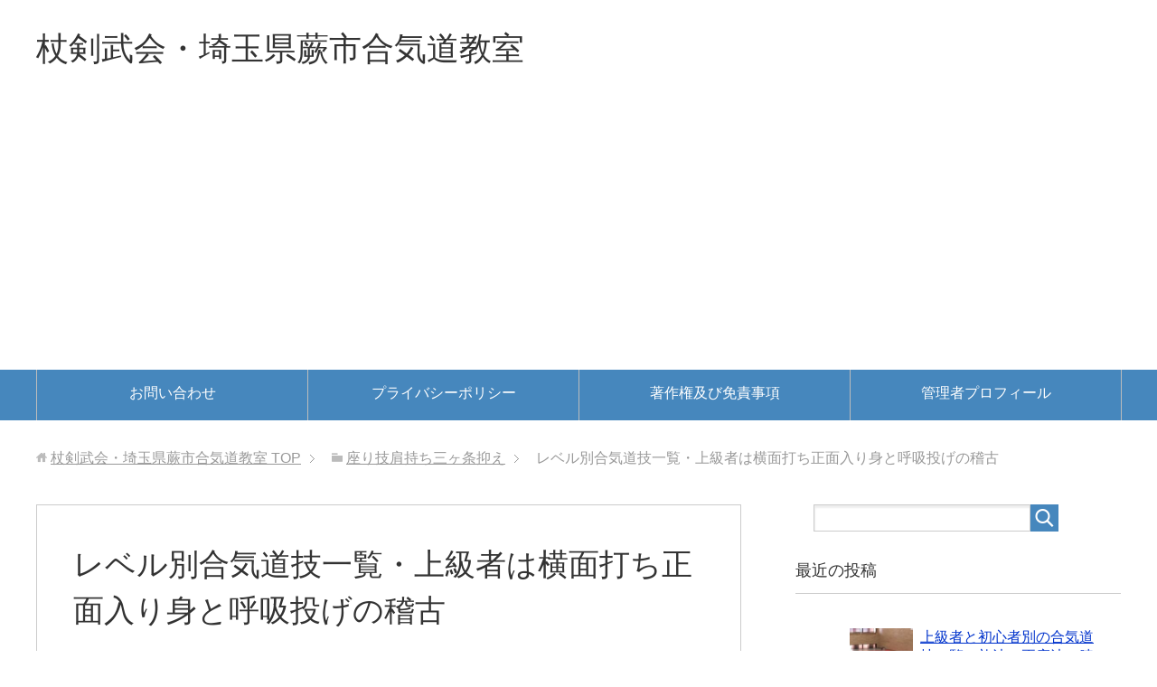

--- FILE ---
content_type: text/html; charset=UTF-8
request_url: https://shitimakura.com/yokomennuti-syoumeniriminage-4500
body_size: 13175
content:
<!DOCTYPE html>
<html lang="ja"
      class="col2">
<head prefix="og: http://ogp.me/ns# fb: http://ogp.me/ns/fb#">

    <title>レベル別合気道技一覧・上級者は横面打ち正面入り身と呼吸投げの稽古 | 杖剣武会・埼玉県蕨市合気道教室</title>
    <meta charset="UTF-8">
    <meta http-equiv="X-UA-Compatible" content="IE=edge">
	        <meta name="viewport" content="width=device-width, initial-scale=1.0">
			            <meta name="keywords" content="座り技肩持ち三ヶ条抑え">
				            <meta name="description" content="ご機嫌よう！&#x263a;&#xfe0f; 本日メインの技は、 座り技肩持ち三ヶ条抑えです。 下記の動画で、ご確認下さい。 https://youtu.be/lMsIHkS1WSM 2020年11月1日日曜日に抽選をか …">
		<link rel="canonical" href="https://shitimakura.com/yokomennuti-syoumeniriminage-4500" />
<link rel='dns-prefetch' href='//webfonts.xserver.jp' />
<link rel='dns-prefetch' href='//s.w.org' />
<link rel="alternate" type="application/rss+xml" title="杖剣武会・埼玉県蕨市合気道教室 &raquo; フィード" href="https://shitimakura.com/feed" />
<link rel="alternate" type="application/rss+xml" title="杖剣武会・埼玉県蕨市合気道教室 &raquo; コメントフィード" href="https://shitimakura.com/comments/feed" />
		<script type="text/javascript">
			window._wpemojiSettings = {"baseUrl":"https:\/\/s.w.org\/images\/core\/emoji\/12.0.0-1\/72x72\/","ext":".png","svgUrl":"https:\/\/s.w.org\/images\/core\/emoji\/12.0.0-1\/svg\/","svgExt":".svg","source":{"concatemoji":"https:\/\/shitimakura.com\/wp-includes\/js\/wp-emoji-release.min.js?ver=5.4.18"}};
			/*! This file is auto-generated */
			!function(e,a,t){var n,r,o,i=a.createElement("canvas"),p=i.getContext&&i.getContext("2d");function s(e,t){var a=String.fromCharCode;p.clearRect(0,0,i.width,i.height),p.fillText(a.apply(this,e),0,0);e=i.toDataURL();return p.clearRect(0,0,i.width,i.height),p.fillText(a.apply(this,t),0,0),e===i.toDataURL()}function c(e){var t=a.createElement("script");t.src=e,t.defer=t.type="text/javascript",a.getElementsByTagName("head")[0].appendChild(t)}for(o=Array("flag","emoji"),t.supports={everything:!0,everythingExceptFlag:!0},r=0;r<o.length;r++)t.supports[o[r]]=function(e){if(!p||!p.fillText)return!1;switch(p.textBaseline="top",p.font="600 32px Arial",e){case"flag":return s([127987,65039,8205,9895,65039],[127987,65039,8203,9895,65039])?!1:!s([55356,56826,55356,56819],[55356,56826,8203,55356,56819])&&!s([55356,57332,56128,56423,56128,56418,56128,56421,56128,56430,56128,56423,56128,56447],[55356,57332,8203,56128,56423,8203,56128,56418,8203,56128,56421,8203,56128,56430,8203,56128,56423,8203,56128,56447]);case"emoji":return!s([55357,56424,55356,57342,8205,55358,56605,8205,55357,56424,55356,57340],[55357,56424,55356,57342,8203,55358,56605,8203,55357,56424,55356,57340])}return!1}(o[r]),t.supports.everything=t.supports.everything&&t.supports[o[r]],"flag"!==o[r]&&(t.supports.everythingExceptFlag=t.supports.everythingExceptFlag&&t.supports[o[r]]);t.supports.everythingExceptFlag=t.supports.everythingExceptFlag&&!t.supports.flag,t.DOMReady=!1,t.readyCallback=function(){t.DOMReady=!0},t.supports.everything||(n=function(){t.readyCallback()},a.addEventListener?(a.addEventListener("DOMContentLoaded",n,!1),e.addEventListener("load",n,!1)):(e.attachEvent("onload",n),a.attachEvent("onreadystatechange",function(){"complete"===a.readyState&&t.readyCallback()})),(n=t.source||{}).concatemoji?c(n.concatemoji):n.wpemoji&&n.twemoji&&(c(n.twemoji),c(n.wpemoji)))}(window,document,window._wpemojiSettings);
		</script>
		<style type="text/css">
img.wp-smiley,
img.emoji {
	display: inline !important;
	border: none !important;
	box-shadow: none !important;
	height: 1em !important;
	width: 1em !important;
	margin: 0 .07em !important;
	vertical-align: -0.1em !important;
	background: none !important;
	padding: 0 !important;
}
</style>
	<link rel='stylesheet' id='wp-block-library-css'  href='https://shitimakura.com/wp-includes/css/dist/block-library/style.min.css?ver=5.4.18' type='text/css' media='all' />
<link rel='stylesheet' id='contact-form-7-css'  href='https://shitimakura.com/wp-content/plugins/contact-form-7/includes/css/styles.css?ver=5.1.4' type='text/css' media='all' />
<link rel='stylesheet' id='toc-screen-css'  href='https://shitimakura.com/wp-content/plugins/table-of-contents-plus/screen.min.css?ver=1509' type='text/css' media='all' />
<link rel='stylesheet' id='keni_base-css'  href='https://shitimakura.com/wp-content/themes/keni71_wp_standard_blue_201812071726/base.css?ver=5.4.18' type='text/css' media='all' />
<link rel='stylesheet' id='keni_rwd-css'  href='https://shitimakura.com/wp-content/themes/keni71_wp_standard_blue_201812071726/rwd.css?ver=5.4.18' type='text/css' media='all' />
<link rel='stylesheet' id='newpost-catch-css'  href='https://shitimakura.com/wp-content/plugins/newpost-catch/style.css?ver=5.4.18' type='text/css' media='all' />
<script type='text/javascript' src='https://shitimakura.com/wp-includes/js/jquery/jquery.js?ver=1.12.4-wp'></script>
<script type='text/javascript' src='https://shitimakura.com/wp-includes/js/jquery/jquery-migrate.min.js?ver=1.4.1'></script>
<script type='text/javascript' src='//webfonts.xserver.jp/js/xserver.js?ver=1.2.0'></script>
<link rel='https://api.w.org/' href='https://shitimakura.com/wp-json/' />
<link rel="EditURI" type="application/rsd+xml" title="RSD" href="https://shitimakura.com/xmlrpc.php?rsd" />
<link rel="wlwmanifest" type="application/wlwmanifest+xml" href="https://shitimakura.com/wp-includes/wlwmanifest.xml" /> 
<meta name="generator" content="WordPress 5.4.18" />
<link rel='shortlink' href='https://shitimakura.com/?p=4500' />
<link rel="alternate" type="application/json+oembed" href="https://shitimakura.com/wp-json/oembed/1.0/embed?url=https%3A%2F%2Fshitimakura.com%2Fyokomennuti-syoumeniriminage-4500" />
<link rel="alternate" type="text/xml+oembed" href="https://shitimakura.com/wp-json/oembed/1.0/embed?url=https%3A%2F%2Fshitimakura.com%2Fyokomennuti-syoumeniriminage-4500&#038;format=xml" />

<!-- BEGIN: WP Social Bookmarking Light HEAD --><script>
    (function (d, s, id) {
        var js, fjs = d.getElementsByTagName(s)[0];
        if (d.getElementById(id)) return;
        js = d.createElement(s);
        js.id = id;
        js.src = "//connect.facebook.net/en_US/sdk.js#xfbml=1&version=v2.7";
        fjs.parentNode.insertBefore(js, fjs);
    }(document, 'script', 'facebook-jssdk'));
</script>
<style type="text/css">.wp_social_bookmarking_light{
    border: 0 !important;
    padding: 10px 0 20px 0 !important;
    margin: 0 !important;
}
.wp_social_bookmarking_light div{
    float: left !important;
    border: 0 !important;
    padding: 0 !important;
    margin: 0 5px 0px 0 !important;
    min-height: 30px !important;
    line-height: 18px !important;
    text-indent: 0 !important;
}
.wp_social_bookmarking_light img{
    border: 0 !important;
    padding: 0;
    margin: 0;
    vertical-align: top !important;
}
.wp_social_bookmarking_light_clear{
    clear: both !important;
}
#fb-root{
    display: none;
}
.wsbl_facebook_like iframe{
    max-width: none !important;
}
.wsbl_pinterest a{
    border: 0px !important;
}
</style>
<!-- END: WP Social Bookmarking Light HEAD -->
<style type="text/css">.broken_link, a.broken_link {
	text-decoration: line-through;
}</style>        <link rel="shortcut icon" type="image/x-icon" href="https://shitimakura.com/wp-content/themes/keni71_wp_standard_blue_201812071726/favicon.ico">
        <link rel="apple-touch-icon" href="https://shitimakura.com/wp-content/themes/keni71_wp_standard_blue_201812071726/images/apple-touch-icon.png">
        <link rel="apple-touch-icon-precomposed"
              href="https://shitimakura.com/wp-content/themes/keni71_wp_standard_blue_201812071726/images/apple-touch-icon.png">
        <link rel="icon" href="https://shitimakura.com/wp-content/themes/keni71_wp_standard_blue_201812071726/images/apple-touch-icon.png">
	    <!--[if lt IE 9]>
    <script src="https://shitimakura.com/wp-content/themes/keni71_wp_standard_blue_201812071726/js/html5.js"></script><![endif]-->
	

</head>
    <body class="post-template-default single single-post postid-4500 single-format-standard">
	
    <div class="container">
        <header id="top" class="site-header ">
            <div class="site-header-in">
                <div class="site-header-conts">
					                        <p class="site-title"><a
                                    href="https://shitimakura.com">杖剣武会・埼玉県蕨市合気道教室</a>
                        </p>
					                </div>
            </div>
			                <!--▼グローバルナビ-->
                <nav class="global-nav">
                    <div class="global-nav-in">
                        <div class="global-nav-panel"><span class="btn-global-nav icon-gn-menu">メニュー</span></div>
                        <ul id="menu">
							<li class="menu-item menu-item-type-post_type menu-item-object-page menu-item-2123"><a href="https://shitimakura.com/toiawase">お問い合わせ</a></li>
<li class="menu-item menu-item-type-post_type menu-item-object-page menu-item-privacy-policy menu-item-2125"><a href="https://shitimakura.com/privacy">プライバシーポリシー</a></li>
<li class="menu-item menu-item-type-post_type menu-item-object-page menu-item-2127"><a href="https://shitimakura.com/chosakuken">著作権及び免責事項</a></li>
<li class="menu-item menu-item-type-post_type menu-item-object-page menu-item-2126"><a href="https://shitimakura.com/%e7%ae%a1%e7%90%86%e8%80%85%e3%83%97%e3%83%ad%e3%83%95%e3%82%a3%e3%83%bc%e3%83%ab">管理者プロフィール</a></li>
                        </ul>
                    </div>
                </nav>
                <!--▲グローバルナビ-->
			        </header>
		        <!--▲サイトヘッダー-->

<div class="main-body">
<div class="main-body-in">

		<nav class="breadcrumbs">
			<ol class="breadcrumbs-in" itemscope itemtype="http://schema.org/BreadcrumbList">
				<li class="bcl-first" itemprop="itemListElement" itemscope itemtype="http://schema.org/ListItem">
	<a itemprop="item" href="https://shitimakura.com"><span itemprop="name">杖剣武会・埼玉県蕨市合気道教室</span> TOP</a>
	<meta itemprop="position" content="1" />
</li>
<li itemprop="itemListElement" itemscope itemtype="http://schema.org/ListItem">
	<a itemprop="item" href="https://shitimakura.com/category/%e5%ba%a7%e3%82%8a%e6%8a%80%e8%82%a9%e6%8c%81%e3%81%a1%e4%b8%89%e3%83%b6%e6%9d%a1%e6%8a%91%e3%81%88"><span itemprop="name">座り技肩持ち三ヶ条抑え</span></a>
	<meta itemprop="position" content="2" />
</li>
<li class="bcl-last">レベル別合気道技一覧・上級者は横面打ち正面入り身と呼吸投げの稽古</li>
			</ol>
		</nav>
	
	<!--▼メインコンテンツ-->
	<main>
	<div class="main-conts">

		<!--記事-->
		<article id="post-4500" class="section-wrap post-4500 post type-post status-publish format-standard has-post-thumbnail category-163">
			<div class="section-in">

			<header class="article-header">
				<h1 class="section-title" itemprop="headline">レベル別合気道技一覧・上級者は横面打ち正面入り身と呼吸投げの稽古</h1>
				<p class="post-date">公開日 : <time datetime="2020-11-26" itemprop="datePublished" content="2020-11-26" >2020年11月26日</time> / 更新日 : <time datetime="2021-04-11" itemprop="dateModified" content="2021-04-11">2021年4月11日</time></p>
								<div class="post-cat">
<span class="cat cat163" style="background-color: #666;"><a href="https://shitimakura.com/category/%e5%ba%a7%e3%82%8a%e6%8a%80%e8%82%a9%e6%8c%81%e3%81%a1%e4%b8%89%e3%83%b6%e6%9d%a1%e6%8a%91%e3%81%88" style="color: #FFF;">座り技肩持ち三ヶ条抑え</a></span>

</div>
							</header>

			<div class="article-body">
			<div class='wp_social_bookmarking_light'>        <div class="wsbl_hatena_button"><a href="//b.hatena.ne.jp/entry/https://shitimakura.com/yokomennuti-syoumeniriminage-4500" class="hatena-bookmark-button" data-hatena-bookmark-title="レベル別合気道技一覧・上級者は横面打ち正面入り身と呼吸投げの稽古" data-hatena-bookmark-layout="standard" title="このエントリーをはてなブックマークに追加"> <img src="https://shitimakura.com/wp-content/plugins/lazy-load/images/1x1.trans.gif" data-lazy-src="//b.hatena.ne.jp/images/entry-button/button-only@2x.png" alt="このエントリーをはてなブックマークに追加" width="20" height="20" style="border: none;"><noscript><img src="//b.hatena.ne.jp/images/entry-button/button-only@2x.png" alt="このエントリーをはてなブックマークに追加" width="20" height="20" style="border: none;" /></noscript></a><script type="text/javascript" src="//b.hatena.ne.jp/js/bookmark_button.js" charset="utf-8" async="async"></script></div>        <div class="wsbl_facebook_like"><div id="fb-root"></div><fb:like href="https://shitimakura.com/yokomennuti-syoumeniriminage-4500" layout="button_count" action="like" width="100" share="true" show_faces="false" ></fb:like></div>        <div class="wsbl_twitter"><a href="https://twitter.com/share" class="twitter-share-button" data-url="https://shitimakura.com/yokomennuti-syoumeniriminage-4500" data-text="レベル別合気道技一覧・上級者は横面打ち正面入り身と呼吸投げの稽古" data-via="枕　紫智＠ShtiiMakura" data-lang="ja">Tweet</a></div>        <div class="wsbl_pocket"><a href="https://getpocket.com/save" class="pocket-btn" data-lang="en" data-save-url="https://shitimakura.com/yokomennuti-syoumeniriminage-4500" data-pocket-count="none" data-pocket-align="left" >Pocket</a><script type="text/javascript">!function(d,i){if(!d.getElementById(i)){var j=d.createElement("script");j.id=i;j.src="https://widgets.getpocket.com/v1/j/btn.js?v=1";var w=d.getElementById(i);d.body.appendChild(j);}}(document,"pocket-btn-js");</script></div>        <div class="wsbl_line"><a href='http://line.me/R/msg/text/?%E3%83%AC%E3%83%99%E3%83%AB%E5%88%A5%E5%90%88%E6%B0%97%E9%81%93%E6%8A%80%E4%B8%80%E8%A6%A7%E3%83%BB%E4%B8%8A%E7%B4%9A%E8%80%85%E3%81%AF%E6%A8%AA%E9%9D%A2%E6%89%93%E3%81%A1%E6%AD%A3%E9%9D%A2%E5%85%A5%E3%82%8A%E8%BA%AB%E3%81%A8%E5%91%BC%E5%90%B8%E6%8A%95%E3%81%92%E3%81%AE%E7%A8%BD%E5%8F%A4%0D%0Ahttps%3A%2F%2Fshitimakura.com%2Fyokomennuti-syoumeniriminage-4500' title='LINEで送る' rel=nofollow class='wp_social_bookmarking_light_a' ><img src="https://shitimakura.com/wp-content/plugins/lazy-load/images/1x1.trans.gif" data-lazy-src="https://shitimakura.com/wp-content/plugins/wp-social-bookmarking-light/public/images/line88x20.png" alt="LINEで送る" title="LINEで送る" width="88" height="20" class="wp_social_bookmarking_light_img"><noscript><img src='https://shitimakura.com/wp-content/plugins/wp-social-bookmarking-light/public/images/line88x20.png' alt='LINEで送る' title='LINEで送る' width='88' height='20' class='wp_social_bookmarking_light_img' /></noscript></a></div>        <div class="wsbl_facebook_share"><div id="fb-root"></div><fb:share-button href="https://shitimakura.com/yokomennuti-syoumeniriminage-4500" type="button_count" ></fb:share-button></div></div>
<br class='wp_social_bookmarking_light_clear' />
<p><script async ="//pagead2.googlesyndication.com/pagead/js/adsbygoogle.js"><span data-mce-type="bookmark" style="display: inline-block; width: 0px; overflow: hidden; line-height: 0;" class="mce_SELRES_start">﻿</span><span data-mce-type="bookmark" style="display: inline-block; width: 0px; overflow: hidden; line-height: 0;" class="mce_SELRES_start">﻿</span><span data-mce-type="bookmark" style="display: inline-block; width: 0px; overflow: hidden; line-height: 0;" class="mce_SELRES_start">﻿</span><span data-mce-type="bookmark" style="display: inline-block; width: 0px; overflow: hidden; line-height: 0;" class="mce_SELRES_start">﻿</span><span data-mce-type="bookmark" style="display: inline-block; width: 0px; overflow: hidden; line-height: 0;" class="mce_SELRES_start">﻿</span><span data-mce-type="bookmark" style="display: inline-block; width: 0px; overflow: hidden; line-height: 0;" class="mce_SELRES_start">﻿</span><span data-mce-type="bookmark" style="display: inline-block; width: 0px; overflow: hidden; line-height: 0;" class="mce_SELRES_start">﻿</span><span data-mce-type="bookmark" style="display: inline-block; width: 0px; overflow: hidden; line-height: 0;" class="mce_SELRES_start">﻿</span><span data-mce-type="bookmark" style="display: inline-block; width: 0px; overflow: hidden; line-height: 0;" class="mce_SELRES_start">﻿</span><span data-mce-type="bookmark" style="display: inline-block; width: 0px; overflow: hidden; line-height: 0;" class="mce_SELRES_start">﻿</span><span data-mce-type="bookmark" style="display: inline-block; width: 0px; overflow: hidden; line-height: 0;" class="mce_SELRES_start">﻿</span><span data-mce-type="bookmark" style="display: inline-block; width: 0px; overflow: hidden; line-height: 0;" class="mce_SELRES_start">﻿</span><span data-mce-type="bookmark" style="display: inline-block; width: 0px; overflow: hidden; line-height: 0;" class="mce_SELRES_start">﻿</span><span data-mce-type="bookmark" style="display: inline-block; width: 0px; overflow: hidden; line-height: 0;" class="mce_SELRES_start">﻿</span><span style="display: inline-block; width: 0px; overflow: hidden; line-height: 0;" data-mce-type="bookmark" class="mce_SELRES_start">﻿</span><span style="display: inline-block; width: 0px; overflow: hidden; line-height: 0;" data-mce-type="bookmark" class="mce_SELRES_start">﻿</span><span style="display: inline-block; width: 0px; overflow: hidden; line-height: 0;" data-mce-type="bookmark" class="mce_SELRES_start">﻿</span><span style="display: inline-block; width: 0px; overflow: hidden; line-height: 0;" data-mce-type="bookmark" class="mce_SELRES_start">﻿</span><span style="display: inline-block; width: 0px; overflow: hidden; line-height: 0;" data-mce-type="bookmark" class="mce_SELRES_start">﻿</span><span style="display: inline-block; width: 0px; overflow: hidden; line-height: 0;" data-mce-type="bookmark" class="mce_SELRES_start">﻿</span><span style="display: inline-block; width: 0px; overflow: hidden; line-height: 0;" data-mce-type="bookmark" class="mce_SELRES_start">﻿</span><span style="display: inline-block; width: 0px; overflow: hidden; line-height: 0;" data-mce-type="bookmark" class="mce_SELRES_start">﻿</span><span style="display: inline-block; width: 0px; overflow: hidden; line-height: 0;" data-mce-type="bookmark" class="mce_SELRES_start">﻿</span><span style="display: inline-block; width: 0px; overflow: hidden; line-height: 0;" data-mce-type="bookmark" class="mce_SELRES_start">﻿</span><span style="display: inline-block; width: 0px; overflow: hidden; line-height: 0;" data-mce-type="bookmark" class="mce_SELRES_start">﻿</span><span data-mce-type="bookmark" style="display: inline-block; width: 0px; overflow: hidden; line-height: 0;" class="mce_SELRES_start">﻿</span><span data-mce-type="bookmark" style="display: inline-block; width: 0px; overflow: hidden; line-height: 0;" class="mce_SELRES_start">﻿</span><span data-mce-type="bookmark" style="display: inline-block; width: 0px; overflow: hidden; line-height: 0;" class="mce_SELRES_start">﻿</span><span data-mce-type="bookmark" style="display: inline-block; width: 0px; overflow: hidden; line-height: 0;" class="mce_SELRES_start">﻿</span><span style="display: inline-block; width: 0px; overflow: hidden; line-height: 0;" data-mce-type="bookmark" class="mce_SELRES_start">﻿</span><span style="display: inline-block; width: 0px; overflow: hidden; line-height: 0;" data-mce-type="bookmark" class="mce_SELRES_start">﻿</span><span style="display: inline-block; width: 0px; overflow: hidden; line-height: 0;" data-mce-type="bookmark" class="mce_SELRES_start">﻿</span><span data-mce-type="bookmark" style="display: inline-block; width: 0px; overflow: hidden; line-height: 0;" class="mce_SELRES_start"></span><span data-mce-type="bookmark" style="display: inline-block; width: 0px; overflow: hidden; line-height: 0;" class="mce_SELRES_start"></span><span data-mce-type="bookmark" style="display: inline-block; width: 0px; overflow: hidden; line-height: 0;" class="mce_SELRES_start"></span><span data-mce-type="bookmark" style="display: inline-block; width: 0px; overflow: hidden; line-height: 0;" class="mce_SELRES_start"></span><span data-mce-type="bookmark" style="display: inline-block; width: 0px; overflow: hidden; line-height: 0;" class="mce_SELRES_start"></span><span data-mce-type="bookmark" style="display: inline-block; width: 0px; overflow: hidden; line-height: 0;" class="mce_SELRES_start"></span><span data-mce-type="bookmark" style="display: inline-block; width: 0px; overflow: hidden; line-height: 0;" class="mce_SELRES_start"></span><span data-mce-type="bookmark" style="display: inline-block; width: 0px; overflow: hidden; line-height: 0;" class="mce_SELRES_start"></span><span data-mce-type="bookmark" style="display: inline-block; width: 0px; overflow: hidden; line-height: 0;" class="mce_SELRES_start"></span><span data-mce-type="bookmark" style="display: inline-block; width: 0px; overflow: hidden; line-height: 0;" class="mce_SELRES_start"></span><span data-mce-type="bookmark" style="display: inline-block; width: 0px; overflow: hidden; line-height: 0;" class="mce_SELRES_start"></span><span data-mce-type="bookmark" style="display: inline-block; width: 0px; overflow: hidden; line-height: 0;" class="mce_SELRES_start"></span><span data-mce-type="bookmark" style="display: inline-block; width: 0px; overflow: hidden; line-height: 0;" class="mce_SELRES_start"></span></script></p>
<div>ご機嫌よう！&#x263a;&#xfe0f;</div>
<div></div>
<div>本日メインの技は、</div>
<div></div>
<div>座り技肩持ち三ヶ条抑えです。</div>
<div></div>
<div>下記の動画で、ご確認下さい。</div>
<div></div>
<div><a href="https://youtu.be/lMsIHkS1WSM">https://youtu.be/lMsIHkS1WSM</a></div>
<div></div>
<div></div>
<div></div>
<div>2020年11月1日日曜日に抽選をかけていた、</div>
<div></div>
<div>杖剣武会の2021年1月の稽古予定は、</div>
<div></div>
<div>下記のように決定致しました。</div>
<div></div>
<div>
<table style="width: 91.5981%; height: 799px;" border="0" cellspacing="0" cellpadding="0">
<colgroup>
<col width="88" />
<col width="101" />
<col width="63" /></colgroup>
<tbody>
<tr style="height: 51px;">
<td class="gmail-xl64" style="width: 15.0203%; height: 51px;" height="53">2021/1/9(土)</td>
<td class="gmail-xl72" style="width: 57.8387%; height: 51px;">  9:00　～　10:00</td>
<td class="gmail-xl70" style="width: 26.8775%; height: 51px;">通常稽古</td>
</tr>
<tr style="height: 51px;">
<td class="gmail-xl71" style="width: 15.0203%; height: 51px;" height="53"></td>
<td class="gmail-xl68" style="width: 57.8387%; height: 51px;">10:00　～　11:00</td>
<td class="gmail-xl68" style="width: 26.8775%; height: 51px;">短刀</td>
</tr>
<tr style="height: 51px;">
<td class="gmail-xl66" style="width: 15.0203%; height: 51px;" height="53"></td>
<td class="gmail-xl68" style="width: 57.8387%; height: 51px;">13:00 　～　14:00</td>
<td class="gmail-xl68" style="width: 26.8775%; height: 51px;">剣</td>
</tr>
<tr style="height: 51px;">
<td class="gmail-xl67" style="width: 15.0203%; height: 51px;" height="53"></td>
<td class="gmail-xl69" style="width: 57.8387%; height: 51px;">14:00　～　15:00</td>
<td class="gmail-xl69" style="width: 26.8775%; height: 51px;">杖</td>
</tr>
<tr style="height: 51px;">
<td class="gmail-xl64" style="width: 15.0203%; height: 51px;" height="53">2021/1/10(日)</td>
<td class="gmail-xl68" style="width: 57.8387%; height: 51px;">13:00　～　14:00</td>
<td class="gmail-xl68" style="width: 26.8775%; height: 51px;">通常稽古</td>
</tr>
<tr style="height: 51px;">
<td class="gmail-xl73" style="width: 15.0203%; height: 51px;" height="53"></td>
<td class="gmail-xl69" style="width: 57.8387%; height: 51px;">14:00　~　15:00</td>
<td class="gmail-xl69" style="width: 26.8775%; height: 51px;">短刀</td>
</tr>
<tr style="height: 51px;">
<td class="gmail-xl66" style="width: 15.0203%; height: 51px;" height="53">2021/1/11(月)</td>
<td class="gmail-xl68" style="width: 57.8387%; height: 51px;">  9:00　~　10:00</td>
<td class="gmail-xl68" style="width: 26.8775%; height: 51px;">剣</td>
</tr>
<tr style="height: 51px;">
<td class="gmail-xl67" style="width: 15.0203%; height: 51px;" height="53"></td>
<td class="gmail-xl69" style="width: 57.8387%; height: 51px;">10:00　~　11:00</td>
<td class="gmail-xl69" style="width: 26.8775%; height: 51px;">杖</td>
</tr>
<tr style="height: 51px;">
<td class="gmail-xl64" style="width: 15.0203%; height: 51px;" height="53"></td>
<td class="gmail-xl72" style="width: 57.8387%; height: 51px;"> 11:00　～　12:00</td>
<td class="gmail-xl70" style="width: 26.8775%; height: 51px;">通常稽古</td>
</tr>
<tr style="height: 51px;">
<td class="gmail-xl66" style="width: 15.0203%; height: 51px;" height="53"></td>
<td class="gmail-xl68" style="width: 57.8387%; height: 51px;">12:00　～　13:00</td>
<td class="gmail-xl68" style="width: 26.8775%; height: 51px;">短刀</td>
</tr>
<tr style="height: 51px;">
<td class="gmail-xl66" style="width: 15.0203%; height: 51px;" height="53">2021/1/16(土)</td>
<td class="gmail-xl68" style="width: 57.8387%; height: 51px;"> 9:00   ～　10:00</td>
<td class="gmail-xl68" style="width: 26.8775%; height: 51px;">剣</td>
</tr>
<tr style="height: 51px;">
<td class="gmail-xl67" style="width: 15.0203%; height: 51px;" height="53"></td>
<td class="gmail-xl69" style="width: 57.8387%; height: 51px;">10:00　～　11:00</td>
<td class="gmail-xl69" style="width: 26.8775%; height: 51px;">杖</td>
</tr>
<tr style="height: 51px;">
<td class="gmail-xl64" style="width: 15.0203%; height: 51px;" height="53"></td>
<td class="gmail-xl72" style="width: 57.8387%; height: 51px;"> 13:00　～　14:00</td>
<td class="gmail-xl70" style="width: 26.8775%; height: 51px;">通常稽古</td>
</tr>
<tr style="height: 51px;">
<td class="gmail-xl66" style="width: 15.0203%; height: 51px;" height="53"></td>
<td class="gmail-xl68" style="width: 57.8387%; height: 51px;">14:00　～　15:00</td>
<td class="gmail-xl68" style="width: 26.8775%; height: 51px;">短刀</td>
</tr>
<tr style="height: 51px;">
<td class="gmail-xl66" style="width: 15.0203%; height: 43px;" height="53">2021/1/23(土)</td>
<td class="gmail-xl68" style="width: 57.8387%; height: 43px;">  9:00　~　10:00</td>
<td class="gmail-xl68" style="width: 26.8775%; height: 43px;">剣</td>
</tr>
<tr style="height: 99px;">
<td class="gmail-xl67" style="width: 15.0203%; height: 42px;" height="53"></td>
<td class="gmail-xl69" style="width: 57.8387%; height: 42px;">10:00　~　11:00</td>
<td class="gmail-xl69" style="width: 26.8775%; height: 42px;">杖</td>
</tr>
</tbody>
</table>
</div>
<div>
<table style="width: 91.6568%; height: 212px;" border="0" width="251" cellspacing="0" cellpadding="0">
<colgroup>
<col width="89" />
<col width="102" />
<col width="60" /></colgroup>
<tbody>
<tr>
<td class="gmail-xl64" style="width: 14.9221%;" height="53"></td>
<td class="gmail-xl72" style="width: 58.0457%;"> 13:00　～　14:00</td>
<td class="gmail-xl70" style="width: 40.8606%;">通常稽古</td>
</tr>
<tr>
<td class="gmail-xl66" style="width: 14.9221%;" height="53"></td>
<td class="gmail-xl68" style="width: 58.0457%;">14:00　～　15:00</td>
<td class="gmail-xl68" style="width: 40.8606%;">短刀</td>
</tr>
<tr>
<td class="gmail-xl66" style="width: 14.9221%;" height="53">2021/1/30(土)</td>
<td class="gmail-xl68" style="width: 58.0457%;">13:00 ～　14:00</td>
<td class="gmail-xl68" style="width: 40.8606%;">剣</td>
</tr>
<tr>
<td class="gmail-xl67" style="width: 14.9221%;" height="53"></td>
<td class="gmail-xl69" style="width: 58.0457%;">14:00　～　15:00</td>
<td class="gmail-xl69" style="width: 40.8606%;">杖</td>
</tr>
</tbody>
</table>
<p>なお、ご質問及びお問い合わせは、下記連絡先までお願いします。</p>
<div></div>
<div>
<p>１．ﾒｰﾙ　 motoko.hishinuma@gmail com</p>
<p>２．電話　 070-7497-1679</p>
<p>あなたのお越しを、</p>
<p>心よりお待ちしております。！&#x270c;&#xfe0f;</p>
<p>稽古場所は、</p>
<p>埼玉県蕨市民体育館武道場2です。</p>
<p>(　リンクは、こちら↓</p>
<p>http://www.saispo.jp/warabi-t/　)</p>
</div>
</div>
<p>&nbsp;</p>
<div>
<h3><span style="font-size: 18pt; color: #ff0000;">レベル別合気道技一覧・上級者は横面打ち正面入り身と呼吸投げの稽古</span></h3>
<div id="toc_container" class="no_bullets"><p class="toc_title">目次</p><ul class="toc_list"><li><a href="#i"><span class="toc_number toc_depth_1">1</span> レベル別合気道技一覧・上級者は肩持ち三ヶ条と横面打ちの技稽古</a></li><li><a href="#i-2"><span class="toc_number toc_depth_1">2</span> 上級者と初心者別合気道技一覧・初心者は正面打ち一ヶ条抑え稽古のみ</a></li><li><a href="#i-3"><span class="toc_number toc_depth_1">3</span> 上級者と初心者別合気道技一覧・上級者は肩持ち三ヶ条抑えと座り技</a></li><li><a href="#i-4"><span class="toc_number toc_depth_1">4</span> レベル別合気道技一覧・上級者は横面打ち正面入り身と呼吸投げの稽古</a></li></ul></div>
<h2><span id="i"><span style="font-size: 18pt; color: #000080;">レベル別合気道技一覧・上級者は肩持ち三ヶ条と横面打ち</span><span style="font-size: 18pt; color: #000080;">の技稽古</span></span></h2>
<p>稽古第百二十六日目の本日は、</p>
<p>私なら下記のようにスケジュールを組みます。</p>
<p>１．ひりきの養成(一)(二)　　　　　　　　　　　　相対動作　　　1人5分　×　2人</p>
<p>２.   肩持ち三ヶ条抑え(一)(二)　　　　　　　　　　　　　　相対動作　　　5分　　 × 2</p>
<p>３．座り技肩持ち三ヶ条抑え(一)(二)　　　　　　　 相対動作　　　5分　　 × 2</p>
<p>４．休憩 5分</p>
<p>５．横面打ち正面入り身投げ(一)　　　　　　　　相対動作　　　5分</p>
<p>６.   横面打ち正面入り身投げ(二)　　　　　　　　掛稽古 10分</p>
<p>７.   横面打ち呼吸投げ　　　　　　　　　掛稽古 10分</p>
<p>８．終末動作(一)(二)　　　　　　　　　　　　　　相対動作</p>
<p>上級者の稽古の場合、</p>
<p>大方ざっと稽古は、</p>
<p>こんな感じになります。</p>
</div>
<div>
<p><script async="" src="https://pagead2.googlesyndication.com/pagead/js/adsbygoogle.js"></script></p>
<p><script>
     (adsbygoogle = window.adsbygoogle || []).push({});
</script></p>
<p>最初に相対動作を一人5分ずつ行い、</p>
<p>次に基本技を5本ほど5分ずつ</p>
<p>行っていきます。</p>
<p>掛稽古で行う投げ技は二つです。</p>
<p>ここで一時間の稽古一コマ終了で、</p>
<p>終末動作を相対動作で行って、</p>
<p>締めくくります。</p>
<h3><span style="font-size: 18pt; color: #ff0000;">レベル別合気道技一覧・上級者は横面打ち正面入り身と呼吸投げの稽古</span></h3>
<h2><span id="i-2"><span style="font-size: 18pt; color: #000000;"><strong>上級者と初心者別合気道技一覧・初心者は正面打ち一ヶ条抑え稽古のみ</strong></span></span></h2>
<p>これに対し、初心者の稽古は、</p>
<p>体操から始まります。</p>
<p>体操を5分行ったら、</p>
<p>体の変更(一)(二)と</p>
<p>ひりきの養成(一)(二)を、</p>
<p>単独動作で10分程度行います。</p>
<p>その後、正面打ち四ヶ条抑え(一)を</p>
<p>15分程度行った後、</p>
<p>5分休憩し、</p>
<p>次に正面打ち四ヶ条抑え(二)も</p>
<p>15分程度行ってから、</p>
<p>(一)(二)を5分間復習した後、</p>
<p>残りの10分程度で</p>
<p>また基本動作を行いますが、</p>
<p>稽古終了時は必ず</p>
<p>終末動作(一)(二)を行います。</p>
<p><script async="" src="https://pagead2.googlesyndication.com/pagead/js/adsbygoogle.js"></script></p>
<p><script>
     (adsbygoogle = window.adsbygoogle || []).push({});
</script></p>
<h3><span style="font-size: 18pt; color: #ff0000;">レベル別合気道技一覧・上級者は横面打ち正面入り身と呼吸投げの稽古</span></h3>
<h2><span id="i-3"><span style="font-size: 18pt; color: #000000;"><strong>上級者と初心者別合気道技一覧・上級者は肩持ち三ヶ条抑えと座り技</strong></span></span></h2>
<p>さて、本日第百二十六日目の上級者が</p>
<p>稽古する基本技は、</p>
<p>肩持ち三ヶ条抑えと</p>
<p>その座り技です。</p>
<p>第百日目までの稽古で、</p>
<p>徒手の技から、短刀・木剣・杖と</p>
<p>一通り合気道の稽古を続けていく際に必要な</p>
<p>内容は済んでいます。</p>
<p>後は、</p>
<p>あなたがどれだけ覚えているかに</p>
<p>かかっているのですが、</p>
<p>一度やっただけで</p>
<p>覚えてしまうことができる人などいないので、</p>
<p>自身で機会を見付けては、</p>
<p>復習をしていくことが必要なのは</p>
<p>言うまでもなく、</p>
<p>第百一日目からの稽古は、</p>
<p>同じ基本技でも、</p>
<p>座り技まで全て稽古し終えているかどうか、</p>
<p>漏れがないかどうかを、</p>
<p>一つずつチェックしていきます。</p>
<h2><span id="i-4"><span style="font-size: 18pt; color: #ff0000;">レベル別合気道技一覧・上級者は横面打ち正面入り身と呼吸投げの稽古</span></span></h2>
<p>本日、第百二十六日目の上級者の投げ技は、</p>
</div>
<p>基本技の横面打ち正面入り身投げと</p>
<p>横面打ち呼吸投げの練習です。</p>
<p>自由技は、あまり広い場所を取れない</p>
<p>稽古場では、よく体裁きの形で行われます。</p>
<p>実際に相手を投げないで、</p>
<p>稽古するやり方です。</p>
<p>しかし、私・枕紫智は、</p>
<p>埼玉県蕨市民体育館で稽古できる限りは、</p>
<p>広くゆったりと稽古するので、</p>
<p>実際に必ず投げてやります。</p>
<p>横面打ちの呼吸投げは、</p>
<p>回転角度が、他の技の呼吸投げと比べると、</p>
<p>かなり厳しくなります。</p>
<p>苦手な技とせず、</p>
<p>難なくできるようになるよう、</p>
<p>頑張って自主稽古に励むようにして下さい。</p>
<p>&nbsp;</p>
<div>
<p><script>
     (adsbygoogle = window.adsbygoogle || []).push({});
</script></p>
</div>
<p><script async="" src="https://pagead2.googlesyndication.com/pagead/js/adsbygoogle.js"></script></p>
<div class='wp_social_bookmarking_light'>        <div class="wsbl_hatena_button"><a href="//b.hatena.ne.jp/entry/https://shitimakura.com/yokomennuti-syoumeniriminage-4500" class="hatena-bookmark-button" data-hatena-bookmark-title="レベル別合気道技一覧・上級者は横面打ち正面入り身と呼吸投げの稽古" data-hatena-bookmark-layout="standard" title="このエントリーをはてなブックマークに追加"> <img src="https://shitimakura.com/wp-content/plugins/lazy-load/images/1x1.trans.gif" data-lazy-src="//b.hatena.ne.jp/images/entry-button/button-only@2x.png" alt="このエントリーをはてなブックマークに追加" width="20" height="20" style="border: none;"><noscript><img src="//b.hatena.ne.jp/images/entry-button/button-only@2x.png" alt="このエントリーをはてなブックマークに追加" width="20" height="20" style="border: none;" /></noscript></a><script type="text/javascript" src="//b.hatena.ne.jp/js/bookmark_button.js" charset="utf-8" async="async"></script></div>        <div class="wsbl_facebook_like"><div id="fb-root"></div><fb:like href="https://shitimakura.com/yokomennuti-syoumeniriminage-4500" layout="button_count" action="like" width="100" share="true" show_faces="false" ></fb:like></div>        <div class="wsbl_twitter"><a href="https://twitter.com/share" class="twitter-share-button" data-url="https://shitimakura.com/yokomennuti-syoumeniriminage-4500" data-text="レベル別合気道技一覧・上級者は横面打ち正面入り身と呼吸投げの稽古" data-via="枕　紫智＠ShtiiMakura" data-lang="ja">Tweet</a></div>        <div class="wsbl_pocket"><a href="https://getpocket.com/save" class="pocket-btn" data-lang="en" data-save-url="https://shitimakura.com/yokomennuti-syoumeniriminage-4500" data-pocket-count="none" data-pocket-align="left" >Pocket</a><script type="text/javascript">!function(d,i){if(!d.getElementById(i)){var j=d.createElement("script");j.id=i;j.src="https://widgets.getpocket.com/v1/j/btn.js?v=1";var w=d.getElementById(i);d.body.appendChild(j);}}(document,"pocket-btn-js");</script></div>        <div class="wsbl_line"><a href='http://line.me/R/msg/text/?%E3%83%AC%E3%83%99%E3%83%AB%E5%88%A5%E5%90%88%E6%B0%97%E9%81%93%E6%8A%80%E4%B8%80%E8%A6%A7%E3%83%BB%E4%B8%8A%E7%B4%9A%E8%80%85%E3%81%AF%E6%A8%AA%E9%9D%A2%E6%89%93%E3%81%A1%E6%AD%A3%E9%9D%A2%E5%85%A5%E3%82%8A%E8%BA%AB%E3%81%A8%E5%91%BC%E5%90%B8%E6%8A%95%E3%81%92%E3%81%AE%E7%A8%BD%E5%8F%A4%0D%0Ahttps%3A%2F%2Fshitimakura.com%2Fyokomennuti-syoumeniriminage-4500' title='LINEで送る' rel=nofollow class='wp_social_bookmarking_light_a' ><img src="https://shitimakura.com/wp-content/plugins/lazy-load/images/1x1.trans.gif" data-lazy-src="https://shitimakura.com/wp-content/plugins/wp-social-bookmarking-light/public/images/line88x20.png" alt="LINEで送る" title="LINEで送る" width="88" height="20" class="wp_social_bookmarking_light_img"><noscript><img src='https://shitimakura.com/wp-content/plugins/wp-social-bookmarking-light/public/images/line88x20.png' alt='LINEで送る' title='LINEで送る' width='88' height='20' class='wp_social_bookmarking_light_img' /></noscript></a></div>        <div class="wsbl_facebook_share"><div id="fb-root"></div><fb:share-button href="https://shitimakura.com/yokomennuti-syoumeniriminage-4500" type="button_count" ></fb:share-button></div></div>
<br class='wp_social_bookmarking_light_clear' />
			</div><!--article-body-->

						
			
			<section id="comments" class="comments-area">
			
<!-- You can start editing here. -->


			<!-- If comments are closed. -->
		<!--<p class="nocomments">コメントは受け付けていません。</p>-->

			</section>

			</div><!--section-in-->
		</article><!--記事-->


	</div><!--main-conts-->
	</main>
	<!--▲メインコンテンツ-->

	    <!--▼サブコンテンツ-->
    <aside class="sub-conts sidebar">
		<section id="search-2" class="section-wrap widget-conts widget_search"><div class="section-in"><form method="get" id="searchform" action="https://shitimakura.com/">
	<div class="search-box">
		<input class="search" type="text" value="" name="s" id="s"><button id="searchsubmit" class="btn-search"><img alt="検索" width="32" height="20" src="https://shitimakura.com/wp-content/themes/keni71_wp_standard_blue_201812071726/images/icon/icon-btn-search.png"></button>
	</div>
</form></div></section><section id="newpostcatch-2" class="section-wrap widget-conts widget_newpostcatch"><div class="section-in"><h3 class="section-title">最近の投稿</h3>					<ul id="npcatch">
			  										<li><a href="https://shitimakura.com/reihouseizahou-shikouukemikihondousa-5711" title="上級者と初心者別の合気道技一覧・礼法、正座法、膝行法、受け身"><img src="https://shitimakura.com/wp-content/uploads/2022/01/SNOW_20220127_051545_5202-1-150x150.jpg" width="70" height="70" alt="上級者と初心者別の合気道技一覧・礼法、正座法、膝行法、受け身" title="上級者と初心者別の合気道技一覧・礼法、正座法、膝行法、受け身"/><span class="title">上級者と初心者別の合気道技一覧・礼法、正座法、膝行法、受け身</span></a></li>
					  										<li><a href="https://shitimakura.com/suwariwaza-ryoutemoti-kokyuuhou-5709" title="レベル別合気道技一覧・上級者は座り技両手持ち呼吸法(三)～(五)"><img src="https://shitimakura.com/wp-content/uploads/2022/01/SNOW_20220207_193001_7272-150x150.jpg" width="70" height="70" alt="レベル別合気道技一覧・上級者は座り技両手持ち呼吸法(三)～(五)" title="レベル別合気道技一覧・上級者は座り技両手持ち呼吸法(三)～(五)"/><span class="title">レベル別合気道技一覧・上級者は座り技両手持ち呼吸法(三)～(五)</span></a></li>
					  										<li><a href="https://shitimakura.com/suwariawza-syoumennuti-hijiatekokyuunage-5705" title="レベル別合気道の技一覧・上級者は正面突き肘当て呼吸投げ(座り技)"><img src="https://shitimakura.com/wp-content/uploads/2022/01/Screenshot_20210627-0837541-150x150.png" width="70" height="70" alt="レベル別合気道の技一覧・上級者は正面突き肘当て呼吸投げ(座り技)" title="レベル別合気道の技一覧・上級者は正面突き肘当て呼吸投げ(座り技)"/><span class="title">レベル別合気道の技一覧・上級者は正面突き肘当て呼吸投げ(座り技)</span></a></li>
					  										<li><a href="https://shitimakura.com/syoumenntuki-hijiate-kokyunage-5700" title="レベル別合気道の技一覧・上級者は正面突き肘当て呼吸投げ(立ち技)"><img src="https://shitimakura.com/wp-content/uploads/2022/01/Screenshot_20210627-0834081-150x150.png" width="70" height="70" alt="レベル別合気道の技一覧・上級者は正面突き肘当て呼吸投げ(立ち技)" title="レベル別合気道の技一覧・上級者は正面突き肘当て呼吸投げ(立ち技)"/><span class="title">レベル別合気道の技一覧・上級者は正面突き肘当て呼吸投げ(立ち技)</span></a></li>
					  										<li><a href="https://shitimakura.com/suwariwaza-syoumentuki-kotegaesi-5696" title="レベル別の合気道の技一覧・上級者は正面突き小手返し(座り技)"><img src="https://shitimakura.com/wp-content/uploads/2022/01/Screenshot_20210627-0830501-150x150.png" width="70" height="70" alt="レベル別の合気道の技一覧・上級者は正面突き小手返し(座り技)" title="レベル別の合気道の技一覧・上級者は正面突き小手返し(座り技)"/><span class="title">レベル別の合気道の技一覧・上級者は正面突き小手返し(座り技)</span></a></li>
					  					</ul>

			</div></section><section id="categories-2" class="section-wrap widget-conts widget_categories"><div class="section-in"><h3 class="section-title">カテゴリー</h3>		<ul>
				<li class="cat-item cat-item-156"><a href="https://shitimakura.com/category/%e4%b8%a1%e6%89%8b%e6%8c%81%e3%81%a1%e4%b8%80%e3%83%b6%e6%9d%a1%e6%8a%91%e3%81%88">両手持ち一ヶ条抑え</a>
</li>
	<li class="cat-item cat-item-59"><a href="https://shitimakura.com/category/%e4%b8%a1%e6%89%8b%e6%8c%81%e3%81%a1%e4%b8%89%e3%83%b6%e6%9d%a1%e6%8a%91%e3%81%88">両手持ち三ヶ条抑え</a>
</li>
	<li class="cat-item cat-item-58"><a href="https://shitimakura.com/category/%e4%b8%a1%e6%89%8b%e6%8c%81%e3%81%a1%e4%ba%8c%e3%83%b6%e6%9d%a1%e6%8a%91%e3%81%88">両手持ち二ヶ条抑え</a>
</li>
	<li class="cat-item cat-item-189"><a href="https://shitimakura.com/category/%e4%b8%a1%e6%89%8b%e6%8c%81%e3%81%a1%e5%91%bc%e5%90%b8%e6%8a%95%e3%81%92">両手持ち呼吸投げ</a>
</li>
	<li class="cat-item cat-item-60"><a href="https://shitimakura.com/category/%e4%b8%a1%e6%89%8b%e6%8c%81%e3%81%a1%e5%9b%9b%e3%83%b6%e6%9d%a1%e6%8a%91%e3%81%88">両手持ち四ヶ条抑え</a>
</li>
	<li class="cat-item cat-item-40"><a href="https://shitimakura.com/category/%e4%b8%a1%e6%89%8b%e6%8c%81%e3%81%a1%e5%9b%9b%e6%96%b9%e6%8a%95%e3%81%92">両手持ち四方投げ</a>
</li>
	<li class="cat-item cat-item-173"><a href="https://shitimakura.com/category/%e4%b8%a1%e6%89%8b%e6%8c%81%e3%81%a1%e5%a4%a9%e5%9c%b0%e6%8a%95%e3%81%92">両手持ち天地投げ</a>
</li>
	<li class="cat-item cat-item-53"><a href="https://shitimakura.com/category/%e4%b8%a1%e6%89%8b%e6%8c%81%e3%81%a1%e5%b0%8f%e6%89%8b%e8%bf%94%e3%81%97">両手持ち小手返し</a>
</li>
	<li class="cat-item cat-item-192"><a href="https://shitimakura.com/category/%e4%b8%a1%e6%89%8b%e6%8c%81%e3%81%a1%e6%ad%a3%e9%9d%a2%e5%85%a5%e3%82%8a%e8%ba%ab%e6%8a%95%e3%81%92">両手持ち正面入り身投げ</a>
</li>
	<li class="cat-item cat-item-188"><a href="https://shitimakura.com/category/%e4%b8%a1%e6%89%8b%e6%8c%81%e3%81%a1%e8%82%98%e5%bd%93%e3%81%a6%e5%91%bc%e5%90%b8%e6%8a%95%e3%81%92">両手持ち肘当て呼吸投げ</a>
</li>
	<li class="cat-item cat-item-61"><a href="https://shitimakura.com/category/%e4%b8%a1%e6%89%8b%e6%8c%81%e3%81%a1%e8%82%98%e7%b7%a0%e3%82%81">両手持ち肘締め</a>
</li>
	<li class="cat-item cat-item-184"><a href="https://shitimakura.com/category/%e4%b8%a1%e6%89%8b%e6%8c%81%e3%81%a1%e8%87%aa%e7%94%b1%e6%8a%80">両手持ち自由技</a>
</li>
	<li class="cat-item cat-item-123"><a href="https://shitimakura.com/category/%e5%89%a3%e6%93%8d%e6%b3%9512">剣操法(1)(2)</a>
</li>
	<li class="cat-item cat-item-128"><a href="https://shitimakura.com/category/%e5%89%a3%e6%93%8d%e6%b3%951112">剣操法(11)(12)</a>
</li>
	<li class="cat-item cat-item-129"><a href="https://shitimakura.com/category/%e5%89%a3%e6%93%8d%e6%b3%951314">剣操法(13)(14)</a>
</li>
	<li class="cat-item cat-item-130"><a href="https://shitimakura.com/category/%e5%89%a3%e6%93%8d%e6%b3%951516">剣操法(15)(16)</a>
</li>
	<li class="cat-item cat-item-131"><a href="https://shitimakura.com/category/%e5%89%a3%e6%93%8d%e6%b3%951718">剣操法(17)(18)</a>
</li>
	<li class="cat-item cat-item-132"><a href="https://shitimakura.com/category/%e5%89%a3%e6%93%8d%e6%b3%951920">剣操法(19)(20)</a>
</li>
	<li class="cat-item cat-item-124"><a href="https://shitimakura.com/category/%e5%89%a3%e6%93%8d%e6%b3%9534">剣操法(3)(4)</a>
</li>
	<li class="cat-item cat-item-125"><a href="https://shitimakura.com/category/%e5%89%a3%e6%93%8d%e6%b3%9556">剣操法(5)(6)</a>
</li>
	<li class="cat-item cat-item-126"><a href="https://shitimakura.com/category/%e5%89%a3%e6%93%8d%e6%b3%9578">剣操法(7)(8)</a>
</li>
	<li class="cat-item cat-item-127"><a href="https://shitimakura.com/category/%e5%89%a3%e6%93%8d%e6%b3%95910">剣操法(9)(10)</a>
</li>
	<li class="cat-item cat-item-203"><a href="https://shitimakura.com/category/%e5%8d%8a%e8%ba%ab%e5%8d%8a%e7%ab%8b%e3%81%a1%e4%b8%a1%e6%89%8b%e6%8c%81%e3%81%a1%e5%9b%9b%e6%96%b9%e6%8a%95%e3%81%92">半身半立ち両手持ち四方投げ</a>
</li>
	<li class="cat-item cat-item-52"><a href="https://shitimakura.com/category/%e5%8d%8a%e8%ba%ab%e5%8d%8a%e7%ab%8b%e3%81%a1%e7%89%87%e6%89%8b%e6%8c%81%e3%81%a1%e5%9b%9b%e6%96%b9%e6%8a%95%e3%81%92">半身半立ち片手持ち四方投げ</a>
</li>
	<li class="cat-item cat-item-133"><a href="https://shitimakura.com/category/%e5%90%88%e6%b0%97%e6%9d%961">合気杖(1)</a>
</li>
	<li class="cat-item cat-item-142"><a href="https://shitimakura.com/category/%e5%90%88%e6%b0%97%e6%9d%9610">合気杖(10)</a>
</li>
	<li class="cat-item cat-item-134"><a href="https://shitimakura.com/category/%e5%90%88%e6%b0%97%e6%9d%962">合気杖(2)</a>
</li>
	<li class="cat-item cat-item-135"><a href="https://shitimakura.com/category/%e5%90%88%e6%b0%97%e6%9d%963">合気杖(3)</a>
</li>
	<li class="cat-item cat-item-136"><a href="https://shitimakura.com/category/%e5%90%88%e6%b0%97%e6%9d%964">合気杖(4)</a>
</li>
	<li class="cat-item cat-item-137"><a href="https://shitimakura.com/category/%e5%90%88%e6%b0%97%e6%9d%965">合気杖(5)</a>
</li>
	<li class="cat-item cat-item-138"><a href="https://shitimakura.com/category/%e5%90%88%e6%b0%97%e6%9d%966">合気杖(6)</a>
</li>
	<li class="cat-item cat-item-139"><a href="https://shitimakura.com/category/%e5%90%88%e6%b0%97%e6%9d%967">合気杖(7)</a>
</li>
	<li class="cat-item cat-item-140"><a href="https://shitimakura.com/category/%e5%90%88%e6%b0%97%e6%9d%968">合気杖(8)</a>
</li>
	<li class="cat-item cat-item-141"><a href="https://shitimakura.com/category/%e5%90%88%e6%b0%97%e6%9d%969">合気杖(9)</a>
</li>
	<li class="cat-item cat-item-112"><a href="https://shitimakura.com/category/%e5%a4%9a%e6%95%b0%e5%8f%96%e3%82%8a">多数取り</a>
</li>
	<li class="cat-item cat-item-80"><a href="https://shitimakura.com/category/%e5%ba%a7%e3%82%8a%e6%8a%80%e4%b8%a1%e6%89%8b%e6%8c%81%e3%81%a1%e4%b8%80%e3%83%b6%e6%9d%a1%e6%8a%91%e3%81%88">座り技両手持ち一ヶ条抑え</a>
</li>
	<li class="cat-item cat-item-102"><a href="https://shitimakura.com/category/%e5%ba%a7%e3%82%8a%e6%8a%80%e4%b8%a1%e6%89%8b%e6%8c%81%e3%81%a1%e4%b8%89%e3%83%b6%e6%9d%a1%e6%8a%91%e3%81%88">座り技両手持ち三ヶ条抑え</a>
</li>
	<li class="cat-item cat-item-155"><a href="https://shitimakura.com/category/%e5%ba%a7%e3%82%8a%e6%8a%80%e4%b8%a1%e6%89%8b%e6%8c%81%e3%81%a1%e4%ba%8c%e3%83%b6%e6%9d%a1%e6%8a%91%e3%81%88">座り技両手持ち二ヶ条抑え</a>
</li>
	<li class="cat-item cat-item-245"><a href="https://shitimakura.com/category/%e5%ba%a7%e3%82%8a%e6%8a%80%e4%b8%a1%e6%89%8b%e6%8c%81%e3%81%a1%e5%91%bc%e5%90%b8%e6%b3%95%e4%b8%80%e4%ba%8c">座り技両手持ち呼吸法(一)(二)</a>
</li>
	<li class="cat-item cat-item-256"><a href="https://shitimakura.com/category/%e5%ba%a7%e3%82%8a%e6%8a%80%e4%b8%a1%e6%89%8b%e6%8c%81%e3%81%a1%e5%91%bc%e5%90%b8%e6%b3%95%e4%b8%89%e3%80%9c%e4%ba%94%e5%8f%8a%e3%81%b3%e4%b8%89%e3%83%b6%e6%9d%a1%e9%80%a3%e8%a1%8c%e6%b3%95">座り技両手持ち呼吸法(三)〜(五)及び三ヶ条連行法</a>
</li>
	<li class="cat-item cat-item-190"><a href="https://shitimakura.com/category/%e5%ba%a7%e3%82%8a%e6%8a%80%e4%b8%a1%e6%89%8b%e6%8c%81%e3%81%a1%e5%9b%9b%e3%83%b6%e6%9d%a1%e6%8a%91%e3%81%88">座り技両手持ち四ヶ条抑え</a>
</li>
	<li class="cat-item cat-item-193"><a href="https://shitimakura.com/category/%e5%ba%a7%e3%82%8a%e6%8a%80%e4%b8%a1%e6%89%8b%e6%8c%81%e3%81%a1%e5%a4%a9%e5%9c%b0%e6%8a%95%e3%81%92">座り技両手持ち天地投げ</a>
</li>
	<li class="cat-item cat-item-194"><a href="https://shitimakura.com/category/%e5%ba%a7%e3%82%8a%e6%8a%80%e4%b8%a1%e6%89%8b%e6%8c%81%e3%81%a1%e5%b0%8f%e6%89%8b%e8%bf%94%e3%81%97">座り技両手持ち小手返し</a>
</li>
	<li class="cat-item cat-item-195"><a href="https://shitimakura.com/category/%e5%ba%a7%e3%82%8a%e6%8a%80%e4%b8%a1%e6%89%8b%e6%8c%81%e3%81%a1%e8%82%98%e5%bd%93%e3%81%a6%e5%91%bc%e5%90%b8%e6%8a%95%e3%81%92">座り技両手持ち肘当て呼吸投げ</a>
</li>
	<li class="cat-item cat-item-191"><a href="https://shitimakura.com/category/%e5%ba%a7%e3%82%8a%e6%8a%80%e4%b8%a1%e6%89%8b%e6%8c%81%e3%81%a1%e8%82%98%e7%b7%a0%e3%82%81">座り技両手持ち肘締め</a>
</li>
	<li class="cat-item cat-item-79"><a href="https://shitimakura.com/category/%e5%ba%a7%e3%82%8a%e6%8a%80%e6%a8%aa%e9%9d%a2%e6%89%93%e3%81%a1%e4%b8%80%e3%83%b6%e6%9d%a1%e6%8a%91%e3%81%88">座り技横面打ち一ヶ条抑え</a>
</li>
	<li class="cat-item cat-item-177"><a href="https://shitimakura.com/category/%e5%ba%a7%e3%82%8a%e6%8a%80%e6%a8%aa%e9%9d%a2%e6%89%93%e3%81%a1%e4%b8%89%e3%83%b6%e6%9d%a1%e6%8a%91%e3%81%88">座り技横面打ち三ヶ条抑え</a>
</li>
	<li class="cat-item cat-item-149"><a href="https://shitimakura.com/category/%e5%ba%a7%e3%82%8a%e6%8a%80%e6%a8%aa%e9%9d%a2%e6%89%93%e3%81%a1%e4%ba%8c%e3%83%b6%e6%9d%a1%e6%8a%91%e3%81%88">座り技横面打ち二ヶ条抑え</a>
</li>
	<li class="cat-item cat-item-218"><a href="https://shitimakura.com/category/%e5%ba%a7%e3%82%8a%e6%8a%80%e6%a8%aa%e9%9d%a2%e6%89%93%e3%81%a1%e5%81%b4%e9%9d%a2%e5%85%a5%e3%82%8a%e8%ba%ab%e6%8a%95%e3%81%92">座り技横面打ち側面入り身投げ</a>
</li>
	<li class="cat-item cat-item-215"><a href="https://shitimakura.com/category/%e5%ba%a7%e3%82%8a%e6%8a%80%e6%a8%aa%e9%9d%a2%e6%89%93%e3%81%a1%e5%9b%9b%e3%83%b6%e6%9d%a1%e6%8a%91%e3%81%88">座り技横面打ち四ヶ条抑え</a>
</li>
	<li class="cat-item cat-item-221"><a href="https://shitimakura.com/category/%e5%ba%a7%e3%82%8a%e6%8a%80%e6%a8%aa%e9%9d%a2%e6%89%93%e3%81%a1%e5%b0%8f%e6%89%8b%e8%bf%94%e3%81%97">座り技横面打ち小手返し</a>
</li>
	<li class="cat-item cat-item-225"><a href="https://shitimakura.com/category/%e5%ba%a7%e3%82%8a%e6%8a%80%e6%a8%aa%e9%9d%a2%e6%89%93%e3%81%a1%e6%ad%a3%e9%9d%a2%e5%85%a5%e3%82%8a%e8%ba%ab%e6%8a%95%e3%81%92">座り技横面打ち正面入り身投げ</a>
</li>
	<li class="cat-item cat-item-223"><a href="https://shitimakura.com/category/%e5%ba%a7%e3%82%8a%e6%8a%80%e6%a8%aa%e9%9d%a2%e6%89%93%e3%81%a1%e8%82%98%e5%bd%93%e3%81%a6%e5%91%bc%e5%90%b8%e6%8a%95%e3%81%92">座り技横面打ち肘当て呼吸投げ</a>
</li>
	<li class="cat-item cat-item-216"><a href="https://shitimakura.com/category/%e5%ba%a7%e3%82%8a%e6%8a%80%e6%a8%aa%e9%9d%a2%e6%89%93%e3%81%a1%e8%82%98%e7%b7%a0%e3%82%81">座り技横面打ち肘締め</a>
</li>
	<li class="cat-item cat-item-143"><a href="https://shitimakura.com/category/%e5%ba%a7%e3%82%8a%e6%8a%80%e6%ad%a3%e9%9d%a2%e6%89%93%e3%81%a1%e4%b8%80%e3%83%b6%e6%9d%a1%e6%8a%91%e3%81%88">座り技正面打ち一ヶ条抑え</a>
</li>
	<li class="cat-item cat-item-207"><a href="https://shitimakura.com/category/%e5%ba%a7%e3%82%8a%e6%8a%80%e6%ad%a3%e9%9d%a2%e6%89%93%e3%81%a1%e4%b8%89%e3%83%b6%e6%9d%a1%e6%8a%91%e3%81%88">座り技正面打ち三ヶ条抑え</a>
</li>
	<li class="cat-item cat-item-147"><a href="https://shitimakura.com/category/%e5%ba%a7%e3%82%8a%e6%8a%80%e6%ad%a3%e9%9d%a2%e6%89%93%e3%81%a1%e4%ba%8c%e3%83%b6%e6%9d%a1%e6%8a%91%e3%81%88">座り技正面打ち二ヶ条抑え</a>
</li>
	<li class="cat-item cat-item-213"><a href="https://shitimakura.com/category/%e5%ba%a7%e3%82%8a%e6%8a%80%e6%ad%a3%e9%9d%a2%e6%89%93%e3%81%a1%e5%81%b4%e9%9d%a2%e5%85%a5%e3%82%8a%e8%ba%ab%e6%8a%95%e3%81%92">座り技正面打ち側面入り身投げ</a>
</li>
	<li class="cat-item cat-item-205"><a href="https://shitimakura.com/category/%e5%ba%a7%e3%82%8a%e6%8a%80%e6%ad%a3%e9%9d%a2%e6%89%93%e3%81%a1%e5%9b%9b%e3%83%b6%e6%9d%a1%e6%8a%91%e3%81%88">座り技正面打ち四ヶ条抑え</a>
</li>
	<li class="cat-item cat-item-209"><a href="https://shitimakura.com/category/%e5%ba%a7%e3%82%8a%e6%8a%80%e6%ad%a3%e9%9d%a2%e6%89%93%e3%81%a1%e5%b0%8f%e6%89%8b%e8%bf%94%e3%81%97">座り技正面打ち小手返し</a>
</li>
	<li class="cat-item cat-item-214"><a href="https://shitimakura.com/category/%e5%ba%a7%e3%82%8a%e6%8a%80%e6%ad%a3%e9%9d%a2%e6%89%93%e3%81%a1%e6%ad%a3%e9%9d%a2%e5%85%a5%e3%82%8a%e8%ba%ab%e6%8a%95%e3%81%92">座り技正面打ち正面入り身投げ</a>
</li>
	<li class="cat-item cat-item-208"><a href="https://shitimakura.com/category/%e5%ba%a7%e3%82%8a%e6%8a%80%e6%ad%a3%e9%9d%a2%e6%89%93%e3%81%a1%e8%82%98%e5%bd%93%e3%81%a6%e5%91%bc%e5%90%b8%e6%8a%95%e3%81%92">座り技正面打ち肘当て呼吸投げ</a>
</li>
	<li class="cat-item cat-item-206"><a href="https://shitimakura.com/category/%e5%ba%a7%e3%82%8a%e6%8a%80%e6%ad%a3%e9%9d%a2%e6%89%93%e3%81%a1%e8%82%98%e7%b7%a0%e3%82%81">座り技正面打ち肘締め</a>
</li>
	<li class="cat-item cat-item-252"><a href="https://shitimakura.com/category/%e5%ba%a7%e3%82%8a%e6%8a%80%e6%ad%a3%e9%9d%a2%e7%aa%81%e3%81%8d%e5%b0%8f%e6%89%8b%e8%bf%94%e3%81%97">座り技正面突き小手返し</a>
</li>
	<li class="cat-item cat-item-254"><a href="https://shitimakura.com/category/%e5%ba%a7%e3%82%8a%e6%8a%80%e6%ad%a3%e9%9d%a2%e7%aa%81%e3%81%8d%e8%82%98%e5%bd%93%e3%81%a6%e5%91%bc%e5%90%b8%e6%8a%95%e3%81%92">座り技正面突き肘当て呼吸投げ</a>
</li>
	<li class="cat-item cat-item-146"><a href="https://shitimakura.com/category/%e5%ba%a7%e3%82%8a%e6%8a%80%e7%89%87%e6%89%8b%e6%8c%81%e3%81%a1%e4%b8%80%e3%83%b6%e6%9d%a1%e6%8a%91%e3%81%88">座り技片手持ち一ヶ条抑え</a>
</li>
	<li class="cat-item cat-item-196"><a href="https://shitimakura.com/category/%e5%ba%a7%e3%82%8a%e6%8a%80%e7%89%87%e6%89%8b%e6%8c%81%e3%81%a1%e4%b8%89%e3%83%b6%e6%9d%a1%e6%8a%91%e3%81%88">座り技片手持ち三ヶ条抑え</a>
</li>
	<li class="cat-item cat-item-151"><a href="https://shitimakura.com/category/%e5%ba%a7%e3%82%8a%e6%8a%80%e7%89%87%e6%89%8b%e6%8c%81%e3%81%a1%e4%ba%8c%e3%83%b6%e6%9d%a1%e6%8a%91%e3%81%88">座り技片手持ち二ヶ条抑え</a>
</li>
	<li class="cat-item cat-item-201"><a href="https://shitimakura.com/category/%e5%ba%a7%e3%82%8a%e6%8a%80%e7%89%87%e6%89%8b%e6%8c%81%e3%81%a1%e5%81%b4%e9%9d%a2%e5%85%a5%e3%82%8a%e8%ba%ab%e6%8a%95%e3%81%92">座り技片手持ち側面入り身投げ</a>
</li>
	<li class="cat-item cat-item-187"><a href="https://shitimakura.com/category/%e5%ba%a7%e3%82%8a%e6%8a%80%e7%89%87%e6%89%8b%e6%8c%81%e3%81%a1%e5%9b%9b%e3%83%b6%e6%9d%a1%e6%8a%91%e3%81%88">座り技片手持ち四ヶ条抑え</a>
</li>
	<li class="cat-item cat-item-202"><a href="https://shitimakura.com/category/%e5%ba%a7%e3%82%8a%e6%8a%80%e7%89%87%e6%89%8b%e6%8c%81%e3%81%a1%e5%b0%8f%e6%89%8b%e8%bf%94%e3%81%97">座り技片手持ち小手返し</a>
</li>
	<li class="cat-item cat-item-200"><a href="https://shitimakura.com/category/%e5%ba%a7%e3%82%8a%e6%8a%80%e7%89%87%e6%89%8b%e6%8c%81%e3%81%a1%e6%ad%a3%e9%9d%a2%e5%85%a5%e3%82%8a%e8%ba%ab%e6%8a%95%e3%81%92">座り技片手持ち正面入り身投げ</a>
</li>
	<li class="cat-item cat-item-199"><a href="https://shitimakura.com/category/%e5%ba%a7%e3%82%8a%e6%8a%80%e7%89%87%e6%89%8b%e6%8c%81%e3%81%a1%e8%82%98%e5%bd%93%e3%81%a6%e5%91%bc%e5%90%b8%e6%8a%95%e3%81%92">座り技片手持ち肘当て呼吸投げ</a>
</li>
	<li class="cat-item cat-item-197"><a href="https://shitimakura.com/category/%e5%ba%a7%e3%82%8a%e6%8a%80%e7%89%87%e6%89%8b%e6%8c%81%e3%81%a1%e8%82%98%e7%b7%a0%e3%82%81">座り技片手持ち肘締め</a>
</li>
	<li class="cat-item cat-item-204"><a href="https://shitimakura.com/category/%e5%ba%a7%e3%82%8a%e6%8a%80%e7%89%87%e6%89%8b%e7%b6%be%e6%8c%81%e3%81%a1%e4%ba%8c%e3%83%b6%e6%9d%a1%e6%8a%91%e3%81%88">座り技片手綾持ち二ヶ条抑え</a>
</li>
	<li class="cat-item cat-item-62"><a href="https://shitimakura.com/category/%e5%ba%a7%e3%82%8a%e6%8a%80%e8%82%98%e6%8c%81%e3%81%a1%e4%b8%80%e3%83%b6%e6%9d%a1%e6%8a%91%e3%81%88">座り技肘持ち一ヶ条抑え</a>
</li>
	<li class="cat-item cat-item-226"><a href="https://shitimakura.com/category/%e5%ba%a7%e3%82%8a%e6%8a%80%e8%82%98%e6%8c%81%e3%81%a1%e4%b8%89%e3%83%b6%e6%9d%a1%e6%8a%91%e3%81%88">座り技肘持ち三ヶ条抑え</a>
</li>
	<li class="cat-item cat-item-161"><a href="https://shitimakura.com/category/%e5%ba%a7%e3%82%8a%e6%8a%80%e8%82%98%e6%8c%81%e3%81%a1%e4%ba%8c%e3%83%b6%e6%9d%a1%e6%8a%91%e3%81%88">座り技肘持ち二ヶ条抑え</a>
</li>
	<li class="cat-item cat-item-227"><a href="https://shitimakura.com/category/%e5%ba%a7%e3%82%8a%e6%8a%80%e8%82%98%e6%8c%81%e3%81%a1%e5%9b%9b%e3%83%b6%e6%9d%a1%e6%8a%91%e3%81%88">座り技肘持ち四ヶ条抑え</a>
</li>
	<li class="cat-item cat-item-234"><a href="https://shitimakura.com/category/%e5%ba%a7%e3%82%8a%e6%8a%80%e8%82%98%e6%8c%81%e3%81%a1%e8%82%98%e7%b7%a0%e3%82%81">座り技肘持ち肘締め</a>
</li>
	<li class="cat-item cat-item-145"><a href="https://shitimakura.com/category/%e5%ba%a7%e3%82%8a%e6%8a%80%e8%82%a9%e6%8c%81%e3%81%a1%e4%b8%80%e3%83%b6%e6%9d%a1%e6%8a%91%e3%81%88">座り技肩持ち一ヶ条抑え</a>
</li>
	<li class="cat-item cat-item-163"><a href="https://shitimakura.com/category/%e5%ba%a7%e3%82%8a%e6%8a%80%e8%82%a9%e6%8c%81%e3%81%a1%e4%b8%89%e3%83%b6%e6%9d%a1%e6%8a%91%e3%81%88">座り技肩持ち三ヶ条抑え</a>
</li>
	<li class="cat-item cat-item-162"><a href="https://shitimakura.com/category/%e5%ba%a7%e3%82%8a%e6%8a%80%e8%82%a9%e6%8c%81%e3%81%a1%e4%ba%8c%e3%83%b6%e6%9d%a1%e6%8a%91%e3%81%88">座り技肩持ち二ヶ条抑え</a>
</li>
	<li class="cat-item cat-item-229"><a href="https://shitimakura.com/category/%e5%ba%a7%e3%82%8a%e6%8a%80%e8%82%a9%e6%8c%81%e3%81%a1%e5%81%b4%e9%9d%a2%e5%85%a5%e3%82%8a%e8%ba%ab%e6%8a%95%e3%81%92">座り技肩持ち側面入り身投げ</a>
</li>
	<li class="cat-item cat-item-103"><a href="https://shitimakura.com/category/%e5%ba%a7%e3%82%8a%e6%8a%80%e8%82%a9%e6%8c%81%e3%81%a1%e5%9b%9b%e3%83%b6%e6%9d%a1%e6%8a%91%e3%81%88">座り技肩持ち四ヶ条抑え</a>
</li>
	<li class="cat-item cat-item-232"><a href="https://shitimakura.com/category/%e5%ba%a7%e3%82%8a%e6%8a%80%e8%82%a9%e6%8c%81%e3%81%a1%e8%82%98%e7%b7%a0%e3%82%81">座り技肩持ち肘締め</a>
</li>
	<li class="cat-item cat-item-241"><a href="https://shitimakura.com/category/%e5%ba%a7%e3%82%8a%e6%8a%80%e8%83%b8%e6%8c%81%e3%81%a1%e3%83%8b%e3%83%b6%e6%9d%a1%e6%8a%91%e3%81%88">座り技胸持ちニヶ条抑え</a>
</li>
	<li class="cat-item cat-item-240"><a href="https://shitimakura.com/category/%e5%ba%a7%e3%82%8a%e6%8a%80%e8%83%b8%e6%8c%81%e3%81%a1%e4%b8%80%e3%83%b6%e6%9d%a1%e6%8a%91%e3%81%88">座り技胸持ち一ヶ条抑え</a>
</li>
	<li class="cat-item cat-item-242"><a href="https://shitimakura.com/category/%e5%ba%a7%e3%82%8a%e6%8a%80%e8%83%b8%e6%8c%81%e3%81%a1%e4%b8%89%e3%83%b6%e6%9d%a1%e6%8a%91%e3%81%88">座り技胸持ち三ヶ条抑え</a>
</li>
	<li class="cat-item cat-item-243"><a href="https://shitimakura.com/category/%e5%ba%a7%e3%82%8a%e6%8a%80%e8%83%b8%e6%8c%81%e3%81%a1%e5%9b%9b%e3%83%b6%e6%9d%a1%e6%8a%91%e3%81%88">座り技胸持ち四ヶ条抑え</a>
</li>
	<li class="cat-item cat-item-258"><a href="https://shitimakura.com/category/%e5%ba%a7%e3%82%8a%e6%8a%80%e8%83%b8%e6%8c%81%e3%81%a1%e8%82%98%e7%b7%a0%e3%82%81%e5%8f%8a%e3%81%b3%e4%b8%a1%e6%89%8b%e6%8c%81%e3%81%a1%e5%81%b4%e9%9d%a2%e5%85%a5%e3%82%8a%e8%ba%ab%e6%8a%95%e3%81%92-2">座り技胸持ち肘締め及び両手持ち側面入り身投げ</a>
</li>
	<li class="cat-item cat-item-70"><a href="https://shitimakura.com/category/%e5%be%8c%e3%82%8d%e6%8a%80%e4%b8%a1%e6%89%8b%e6%8c%81%e3%81%a1%e4%b8%80%e3%83%b6%e6%9d%a1%e6%8a%91%e3%81%88">後ろ技両手持ち一ヶ条抑え</a>
</li>
	<li class="cat-item cat-item-71"><a href="https://shitimakura.com/category/%e5%be%8c%e3%82%8d%e6%8a%80%e4%b8%a1%e6%89%8b%e6%8c%81%e3%81%a1%e4%b8%89%e3%83%b6%e6%9d%a1%e6%8a%91%e3%81%88">後ろ技両手持ち三ヶ条抑え</a>
</li>
	<li class="cat-item cat-item-236"><a href="https://shitimakura.com/category/%e5%be%8c%e3%82%8d%e6%8a%80%e4%b8%a1%e6%89%8b%e6%8c%81%e3%81%a1%e5%81%b4%e9%9d%a2%e5%85%a5%e3%82%8a%e8%ba%ab%e6%8a%95%e3%81%92">後ろ技両手持ち側面入り身投げ</a>
</li>
	<li class="cat-item cat-item-237"><a href="https://shitimakura.com/category/%e5%be%8c%e3%82%8d%e6%8a%80%e4%b8%a1%e8%82%98%e6%8c%81%e3%81%a1%e5%81%b4%e9%9d%a2%e5%85%a5%e3%82%8a%e8%ba%ab%e6%8a%95%e3%81%92">後ろ技両肘持ち側面入り身投げ</a>
</li>
	<li class="cat-item cat-item-246"><a href="https://shitimakura.com/category/%e5%be%8c%e3%82%8d%e6%8a%80%e4%b8%a1%e8%82%98%e6%8c%81%e3%81%a1%e8%87%aa%e7%94%b1%e6%8a%80">後ろ技両肘持ち自由技</a>
</li>
	<li class="cat-item cat-item-250"><a href="https://shitimakura.com/category/%e5%be%8c%e3%82%8d%e6%8a%80%e4%b8%a1%e8%82%a9%e6%8c%81%e3%81%a1%e4%b8%89%e3%83%b6%e6%9d%a1%e6%8a%91%e3%81%88">後ろ技両肩持ち三ヶ条抑え</a>
</li>
	<li class="cat-item cat-item-238"><a href="https://shitimakura.com/category/%e5%be%8c%e3%82%8d%e6%8a%80%e4%b8%a1%e8%82%a9%e6%8c%81%e3%81%a1%e5%81%b4%e9%9d%a2%e5%85%a5%e3%82%8a%e8%ba%ab%e6%8a%95%e3%81%92">後ろ技両肩持ち側面入り身投げ</a>
</li>
	<li class="cat-item cat-item-239"><a href="https://shitimakura.com/category/%e5%be%8c%e3%82%8d%e6%8a%80%e4%b8%a1%e8%82%a9%e6%8c%81%e3%81%a1%e6%ad%a3%e9%9d%a2%e5%85%a5%e3%82%8a%e8%ba%ab%e6%8a%95%e3%81%92">後ろ技両肩持ち正面入り身投げ</a>
</li>
	<li class="cat-item cat-item-72"><a href="https://shitimakura.com/category/%e5%be%8c%e3%82%8d%e6%8a%80%e7%89%87%e6%89%8b%e8%a5%9f%e6%8c%81%e3%81%a1%e4%b8%80%e3%83%b6%e6%9d%a1%e6%8a%91%e3%81%88">後ろ技片手襟持ち一ヶ条抑え</a>
</li>
	<li class="cat-item cat-item-73"><a href="https://shitimakura.com/category/%e5%be%8c%e3%82%8d%e6%8a%80%e7%89%87%e6%89%8b%e8%a5%9f%e6%8c%81%e3%81%a1%e4%b8%89%e3%83%b6%e6%9d%a1%e6%8a%91%e3%81%88">後ろ技片手襟持ち三ヶ条抑え</a>
</li>
	<li class="cat-item cat-item-235"><a href="https://shitimakura.com/category/%e5%be%8c%e3%82%8d%e6%8a%80%e8%a5%9f%e6%8c%81%e3%81%a1%e8%82%98%e7%b7%a0%e3%82%81">後ろ技襟持ち肘締め</a>
</li>
	<li class="cat-item cat-item-158"><a href="https://shitimakura.com/category/%e5%be%8c%e6%8a%80%e4%b8%a1%e6%89%8b%e6%8c%81%e3%81%a1%e5%b0%8f%e6%89%8b%e8%bf%94%e3%81%97">後技両手持ち小手返し</a>
</li>
	<li class="cat-item cat-item-150"><a href="https://shitimakura.com/category/%e5%be%8c%e6%8a%80%e4%b8%a1%e6%89%8b%e6%8c%81%e3%81%a1%e8%82%98%e5%bd%93%e3%81%a6%e5%91%bc%e5%90%b8%e6%8a%95%e3%81%92">後技両手持ち肘当て呼吸投げ</a>
</li>
	<li class="cat-item cat-item-76"><a href="https://shitimakura.com/category/%e5%be%8c%e6%8a%80%e4%b8%a1%e6%89%8b%e6%8c%81%e3%81%a1%e8%82%98%e7%b7%a0%e3%82%81">後技両手持ち肘締め</a>
</li>
	<li class="cat-item cat-item-178"><a href="https://shitimakura.com/category/%e5%be%8c%e6%8a%80%e4%b8%a1%e6%89%8b%e6%8c%81%e3%81%a1%e8%87%aa%e7%94%b1%e6%8a%80">後技両手持ち自由技</a>
</li>
	<li class="cat-item cat-item-74"><a href="https://shitimakura.com/category/%e5%be%8c%e6%8a%80%e4%b8%a1%e8%82%98%e6%8c%81%e3%81%a1%e4%b8%80%e3%83%b6%e6%9d%a1%e6%8a%91%e3%81%88">後技両肘持ち一ヶ条抑え</a>
</li>
	<li class="cat-item cat-item-75"><a href="https://shitimakura.com/category/%e5%be%8c%e6%8a%80%e4%b8%a1%e8%82%98%e6%8c%81%e3%81%a1%e4%b8%89%e3%83%b6%e6%9d%a1%e6%8a%91%e3%81%88">後技両肘持ち三ヶ条抑え</a>
</li>
	<li class="cat-item cat-item-185"><a href="https://shitimakura.com/category/%e5%be%8c%e6%8a%80%e4%b8%a1%e8%82%a9%e6%8c%81%e3%81%a1%e3%83%bc%e3%83%b6%e6%9d%a1%e6%8a%91%e3%81%88">後技両肩持ちーヶ条抑え</a>
</li>
	<li class="cat-item cat-item-186"><a href="https://shitimakura.com/category/%e5%be%8c%e6%8a%80%e4%b8%a1%e8%82%a9%e6%8c%81%e3%81%a1%e8%87%aa%e7%94%b1%e6%8a%80">後技両肩持ち自由技</a>
</li>
	<li class="cat-item cat-item-77"><a href="https://shitimakura.com/category/%e5%be%8c%e6%8a%80%e8%a5%9f%e6%8c%81%e3%81%a1%e4%b8%80%e3%83%b6%e6%9d%a1%e6%8a%91%e3%81%88">後技襟持ち一ヶ条抑え</a>
</li>
	<li class="cat-item cat-item-41"><a href="https://shitimakura.com/category/%e6%a8%aa%e9%9d%a2%e6%89%93%e3%81%a1%e4%b8%80%e3%83%b6%e6%9d%a1%e6%8a%91%e3%81%88">横面打ち一ヶ条抑え</a>
</li>
	<li class="cat-item cat-item-92"><a href="https://shitimakura.com/category/%e6%a8%aa%e9%9d%a2%e6%89%93%e3%81%a1%e4%b8%80%e3%83%b6%e6%9d%a1%e6%8a%95%e3%81%92%e3%83%bb%e5%9b%9b%e6%96%b9%e6%8a%95%e3%81%92%e5%b4%a9%e3%81%97">横面打ち一ヶ条投げ・四方投げ崩し</a>
</li>
	<li class="cat-item cat-item-43"><a href="https://shitimakura.com/category/%e6%a8%aa%e9%9d%a2%e6%89%93%e3%81%a1%e4%b8%89%e3%83%b6%e6%9d%a1%e6%8a%91%e3%81%88">横面打ち三ヶ条抑え</a>
</li>
	<li class="cat-item cat-item-54"><a href="https://shitimakura.com/category/%e6%a8%aa%e9%9d%a2%e6%89%93%e3%81%a1%e4%ba%8c%e3%83%b6%e6%9d%a1%e6%8a%91%e3%81%88">横面打ち二ヶ条抑え</a>
</li>
	<li class="cat-item cat-item-217"><a href="https://shitimakura.com/category/%e6%a8%aa%e9%9d%a2%e6%89%93%e3%81%a1%e5%81%b4%e9%9d%a2%e5%85%a5%e3%82%8a%e8%ba%ab%e6%8a%95%e3%81%92">横面打ち側面入り身投げ</a>
</li>
	<li class="cat-item cat-item-224"><a href="https://shitimakura.com/category/%e6%a8%aa%e9%9d%a2%e6%89%93%e3%81%a1%e5%91%bc%e5%90%b8%e6%8a%95%e3%81%92">横面打ち呼吸投げ</a>
</li>
	<li class="cat-item cat-item-44"><a href="https://shitimakura.com/category/%e6%a8%aa%e9%9d%a2%e6%89%93%e3%81%a1%e5%9b%9b%e3%83%b6%e6%9d%a1%e6%8a%91%e3%81%88">横面打ち四ヶ条抑え</a>
</li>
	<li class="cat-item cat-item-46"><a href="https://shitimakura.com/category/%e6%a8%aa%e9%9d%a2%e6%89%93%e3%81%a1%e5%9b%9b%e6%96%b9%e6%8a%95%e3%81%92">横面打ち四方投げ</a>
</li>
	<li class="cat-item cat-item-219"><a href="https://shitimakura.com/category/%e6%a8%aa%e9%9d%a2%e6%89%93%e3%81%a1%e5%b0%8f%e6%89%8b%e8%bf%94%e3%81%97">横面打ち小手返し</a>
</li>
	<li class="cat-item cat-item-165"><a href="https://shitimakura.com/category/%e6%a8%aa%e9%9d%a2%e6%89%93%e3%81%a1%e6%ad%a3%e9%9d%a2%e5%85%a5%e3%82%8a%e8%ba%ab%e6%8a%95%e3%81%92">横面打ち正面入り身投げ</a>
</li>
	<li class="cat-item cat-item-222"><a href="https://shitimakura.com/category/%e6%a8%aa%e9%9d%a2%e6%89%93%e3%81%a1%e8%82%98%e5%bd%93%e3%81%a6%e5%91%bc%e5%90%b8%e6%8a%95%e3%81%92">横面打ち肘当て呼吸投げ</a>
</li>
	<li class="cat-item cat-item-81"><a href="https://shitimakura.com/category/%e6%a8%aa%e9%9d%a2%e6%89%93%e3%81%a1%e8%82%98%e7%b7%a0%e3%82%81">横面打ち肘締め</a>
</li>
	<li class="cat-item cat-item-182"><a href="https://shitimakura.com/category/%e6%a8%aa%e9%9d%a2%e6%89%93%e3%81%a1%e8%87%aa%e7%94%b1%e6%8a%80">横面打ち自由技</a>
</li>
	<li class="cat-item cat-item-34"><a href="https://shitimakura.com/category/%e6%ad%a3%e9%9d%a2%e6%89%93%e3%81%a1%e4%b8%80%e3%83%b6%e6%9d%a1%e6%8a%91%e3%81%88">正面打ち一ヶ条抑え</a>
</li>
	<li class="cat-item cat-item-37"><a href="https://shitimakura.com/category/%e6%ad%a3%e9%9d%a2%e6%89%93%e3%81%a1%e4%b8%89%e3%83%b6%e6%9d%a1/%e6%ad%a3%e9%9d%a2%e6%89%93%e3%81%a1%e4%b8%89%e3%83%b6%e6%9d%a1%e6%8a%91%e3%81%88">正面打ち三ヶ条抑え</a>
</li>
	<li class="cat-item cat-item-57"><a href="https://shitimakura.com/category/%e6%ad%a3%e9%9d%a2%e6%89%93%e3%81%a1%e4%ba%8c%e3%83%b6%e6%9d%a1%e6%8a%91%e3%81%88">正面打ち二ヶ条抑え</a>
</li>
	<li class="cat-item cat-item-212"><a href="https://shitimakura.com/category/%e6%ad%a3%e9%9d%a2%e6%89%93%e3%81%a1%e5%81%b4%e9%9d%a2%e5%85%a5%e3%82%8a%e8%ba%ab%e6%8a%95%e3%81%92">正面打ち側面入り身投げ</a>
</li>
	<li class="cat-item cat-item-210"><a href="https://shitimakura.com/category/%e6%ad%a3%e9%9d%a2%e6%89%93%e3%81%a1%e5%91%bc%e5%90%b8%e6%8a%95%e3%81%92">正面打ち呼吸投げ</a>
</li>
	<li class="cat-item cat-item-38"><a href="https://shitimakura.com/category/%e6%ad%a3%e9%9d%a2%e6%89%93%e3%81%a1%e5%9b%9b%e3%83%b6%e6%9d%a1%e6%8a%91%e3%81%88">正面打ち四ヶ条抑え</a>
</li>
	<li class="cat-item cat-item-160"><a href="https://shitimakura.com/category/%e6%ad%a3%e9%9d%a2%e6%89%93%e3%81%a1%e5%9b%9b%e6%96%b9%e6%8a%95%e3%81%92">正面打ち四方投げ</a>
</li>
	<li class="cat-item cat-item-152"><a href="https://shitimakura.com/category/%e6%ad%a3%e9%9d%a2%e6%89%93%e3%81%a1%e5%b0%8f%e6%89%8b%e8%bf%94%e3%81%97">正面打ち小手返し</a>
</li>
	<li class="cat-item cat-item-55"><a href="https://shitimakura.com/category/%e6%ad%a3%e9%9d%a2%e6%89%93%e3%81%a1%e6%ad%a3%e9%9d%a2%e5%85%a5%e3%82%8a%e8%ba%ab%e6%8a%95%e3%81%92">正面打ち正面入り身投げ</a>
</li>
	<li class="cat-item cat-item-261"><a href="https://shitimakura.com/category/%e6%ad%a3%e9%9d%a2%e6%89%93%e3%81%a1%e8%82%98%e5%bd%93%e3%81%a6%e5%91%bc%e5%90%b8%e6%8a%95%e3%81%92">正面打ち肘当て呼吸投げ</a>
</li>
	<li class="cat-item cat-item-86"><a href="https://shitimakura.com/category/%e6%ad%a3%e9%9d%a2%e6%89%93%e3%81%a1%e8%82%98%e7%b7%a0%e3%82%81">正面打ち肘締め</a>
</li>
	<li class="cat-item cat-item-183"><a href="https://shitimakura.com/category/%e6%ad%a3%e9%9d%a2%e6%89%93%e3%81%a1%e8%87%aa%e7%94%b1%e6%8a%80">正面打ち自由技</a>
</li>
	<li class="cat-item cat-item-101"><a href="https://shitimakura.com/category/%e6%ad%a3%e9%9d%a2%e6%a8%aa%e9%9d%a2%e6%89%93%e3%81%a1%e8%87%aa%e7%94%b1%e6%8a%80">正面横面打ち自由技</a>
</li>
	<li class="cat-item cat-item-249"><a href="https://shitimakura.com/category/%e6%ad%a3%e9%9d%a2%e7%aa%81%e3%81%8d%e5%91%bc%e5%90%b8%e6%8a%95%e3%81%92">正面突き呼吸投げ</a>
</li>
	<li class="cat-item cat-item-251"><a href="https://shitimakura.com/category/%e6%ad%a3%e9%9d%a2%e7%aa%81%e3%81%8d%e5%b0%8f%e6%89%8b%e8%bf%94%e3%81%97">正面突き小手返し</a>
</li>
	<li class="cat-item cat-item-263"><a href="https://shitimakura.com/category/%e6%ad%a3%e9%9d%a2%e7%aa%81%e3%81%8d%e5%b0%8f%e6%89%8b%e8%bf%94%e3%81%97%e3%83%bb%e4%ba%8c%e3%83%b6%e6%9d%a1%e6%8a%95%e3%81%92">正面突き小手返し・二ヶ条投げ</a>
</li>
	<li class="cat-item cat-item-66"><a href="https://shitimakura.com/category/%e6%ad%a3%e9%9d%a2%e7%aa%81%e3%81%8d%e6%ad%a3%e9%9d%a2%e5%85%a5%e3%82%8a%e8%ba%ab%e6%8a%95%e3%81%92">正面突き正面入り身投げ</a>
</li>
	<li class="cat-item cat-item-253"><a href="https://shitimakura.com/category/%e6%ad%a3%e9%9d%a2%e7%aa%81%e3%81%8d%e8%82%98%e5%bd%93%e3%81%a6%e5%91%bc%e5%90%b8%e6%8a%95%e3%81%92">正面突き肘当て呼吸投げ</a>
</li>
	<li class="cat-item cat-item-179"><a href="https://shitimakura.com/category/%e6%ad%a3%e9%9d%a2%e7%aa%81%e3%81%8d%e8%87%aa%e7%94%b1%e6%8a%80">正面突き自由技</a>
</li>
	<li class="cat-item cat-item-153"><a href="https://shitimakura.com/category/%e7%89%87%e6%89%8b%e6%8c%81%e3%81%a1%e4%b8%80%e3%83%b6%e6%9d%a1%e6%8a%91%e3%81%88">片手持ち一ヶ条抑え</a>
</li>
	<li class="cat-item cat-item-144"><a href="https://shitimakura.com/category/%e7%89%87%e6%89%8b%e6%8c%81%e3%81%a1%e4%b8%89%e3%83%b6%e6%9d%a1%e6%8a%91%e3%81%88">片手持ち三ヶ条抑え</a>
</li>
	<li class="cat-item cat-item-262"><a href="https://shitimakura.com/category/%e7%89%87%e6%89%8b%e6%8c%81%e3%81%a1%e4%b8%89%e3%83%b6%e6%9d%a1%e6%8a%95%e3%81%92%e3%83%bb%e6%ad%a3%e9%9d%a2%e5%85%a5%e3%82%8a%e8%ba%ab%e6%8a%95%e3%81%92">片手持ち三ヶ条投げ・正面入り身投げ</a>
</li>
	<li class="cat-item cat-item-35"><a href="https://shitimakura.com/category/%e7%89%87%e6%89%8b%e6%8c%81%e3%81%a1%e4%ba%8c%e3%83%b6%e6%9d%a1%e6%8a%91%e3%81%88">片手持ち二ヶ条抑え</a>
</li>
	<li class="cat-item cat-item-176"><a href="https://shitimakura.com/category/%e7%89%87%e6%89%8b%e6%8c%81%e3%81%a1%e5%81%b4%e9%9d%a2%e5%85%a5%e3%82%8a%e8%ba%ab%e6%8a%95%e3%81%92">片手持ち側面入り身投げ</a>
</li>
	<li class="cat-item cat-item-248"><a href="https://shitimakura.com/category/%e7%89%87%e6%89%8b%e6%8c%81%e3%81%a1%e5%91%bc%e5%90%b8%e6%8a%95%e3%81%92">片手持ち呼吸投げ</a>
</li>
	<li class="cat-item cat-item-50"><a href="https://shitimakura.com/category/%e7%89%87%e6%89%8b%e6%8c%81%e3%81%a1%e5%9b%9b%e3%83%b6%e6%9d%a1%e6%8a%91%e3%81%88">片手持ち四ヶ条抑え</a>
</li>
	<li class="cat-item cat-item-33"><a href="https://shitimakura.com/category/%e7%89%87%e6%89%8b%e6%8c%81%e3%81%a1%e5%9b%9b%e6%96%b9%e6%8a%95%e3%81%92">片手持ち四方投げ</a>
</li>
	<li class="cat-item cat-item-47"><a href="https://shitimakura.com/category/%e7%89%87%e6%89%8b%e6%8c%81%e3%81%a1%e5%b0%8f%e6%89%8b%e8%bf%94%e3%81%97">片手持ち小手返し</a>
</li>
	<li class="cat-item cat-item-48"><a href="https://shitimakura.com/category/%e7%89%87%e6%89%8b%e6%8c%81%e3%81%a1%e6%ad%a3%e9%9d%a2%e5%85%a5%e3%82%8a%e8%ba%ab%e6%8a%95%e3%81%92">片手持ち正面入り身投げ</a>
</li>
	<li class="cat-item cat-item-49"><a href="https://shitimakura.com/category/%e7%89%87%e6%89%8b%e6%8c%81%e3%81%a1%e8%82%98%e5%bd%93%e3%81%a6%e5%91%bc%e5%90%b8%e6%8a%95%e3%81%92">片手持ち肘当て呼吸投げ</a>
</li>
	<li class="cat-item cat-item-45"><a href="https://shitimakura.com/category/%e7%89%87%e6%89%8b%e6%8c%81%e3%81%a1%e8%82%98%e7%b7%a0">片手持ち肘締</a>
</li>
	<li class="cat-item cat-item-181"><a href="https://shitimakura.com/category/%e7%89%87%e6%89%8b%e6%8c%81%e3%81%a1%e8%87%aa%e7%94%b1%e6%8a%80">片手持ち自由技</a>
</li>
	<li class="cat-item cat-item-83"><a href="https://shitimakura.com/category/%e7%89%87%e6%89%8b%e7%b6%be%e6%8c%81%e3%81%a1%e4%ba%8c%e3%83%b6%e6%9d%a1%e6%8a%91%e3%81%88">片手綾持ち二ヶ条抑え</a>
</li>
	<li class="cat-item cat-item-113"><a href="https://shitimakura.com/category/%e7%9f%ad%e5%88%80%e6%93%8d%e6%b3%951">短刀操法(1)</a>
</li>
	<li class="cat-item cat-item-122"><a href="https://shitimakura.com/category/%e7%9f%ad%e5%88%80%e6%93%8d%e6%b3%9510">短刀操法(10)</a>
</li>
	<li class="cat-item cat-item-114"><a href="https://shitimakura.com/category/%e7%9f%ad%e5%88%80%e6%93%8d%e6%b3%952">短刀操法(2)</a>
</li>
	<li class="cat-item cat-item-115"><a href="https://shitimakura.com/category/%e7%9f%ad%e5%88%80%e6%93%8d%e6%b3%953">短刀操法(3)</a>
</li>
	<li class="cat-item cat-item-116"><a href="https://shitimakura.com/category/%e7%9f%ad%e5%88%80%e6%93%8d%e6%b3%954">短刀操法(4)</a>
</li>
	<li class="cat-item cat-item-117"><a href="https://shitimakura.com/category/%e7%9f%ad%e5%88%80%e6%93%8d%e6%b3%955">短刀操法(5)</a>
</li>
	<li class="cat-item cat-item-118"><a href="https://shitimakura.com/category/%e7%9f%ad%e5%88%80%e6%93%8d%e6%b3%956">短刀操法(6)</a>
</li>
	<li class="cat-item cat-item-119"><a href="https://shitimakura.com/category/%e7%9f%ad%e5%88%80%e6%93%8d%e6%b3%957">短刀操法(7)</a>
</li>
	<li class="cat-item cat-item-120"><a href="https://shitimakura.com/category/%e7%9f%ad%e5%88%80%e6%93%8d%e6%b3%958">短刀操法(8)</a>
</li>
	<li class="cat-item cat-item-121"><a href="https://shitimakura.com/category/%e7%9f%ad%e5%88%80%e6%93%8d%e6%b3%959">短刀操法(9)</a>
</li>
	<li class="cat-item cat-item-247"><a href="https://shitimakura.com/category/%e7%a4%bc%e6%b3%95%e3%83%bb%e6%ad%a3%e5%ba%a7%e6%b3%95%e3%83%bb%e8%86%9d%e8%a1%8c%e6%b3%95%e3%83%bb%e5%8f%97%e3%81%91%e8%ba%ab%e3%83%bb%e5%9f%ba%e6%9c%ac%e5%8b%95%e4%bd%9c">礼法・正座法・膝行法・受け身・基本動作</a>
</li>
	<li class="cat-item cat-item-95"><a href="https://shitimakura.com/category/%e8%82%98%e6%8c%81%e3%81%a1%e4%b8%80%e3%83%b6%e6%9d%a1%e6%8a%91%e3%81%88">肘持ち一ヶ条抑え</a>
</li>
	<li class="cat-item cat-item-64"><a href="https://shitimakura.com/category/%e8%82%98%e6%8c%81%e3%81%a1%e4%b8%89%e3%83%b6%e6%9d%a1%e6%8a%91%e3%81%88">肘持ち三ヶ条抑え</a>
</li>
	<li class="cat-item cat-item-63"><a href="https://shitimakura.com/category/%e8%82%98%e6%8c%81%e3%81%a1%e4%ba%8c%e3%83%b6%e6%9d%a1%e6%8a%91%e3%81%88">肘持ち二ヶ条抑え</a>
</li>
	<li class="cat-item cat-item-244"><a href="https://shitimakura.com/category/%e8%82%98%e6%8c%81%e3%81%a1%e5%81%b4%e9%9d%a2%e5%85%a5%e3%82%8a%e8%ba%ab%e6%8a%95%e3%81%92">肘持ち側面入り身投げ</a>
</li>
	<li class="cat-item cat-item-65"><a href="https://shitimakura.com/category/%e8%82%98%e6%8c%81%e3%81%a1%e5%9b%9b%e3%83%b6%e6%9d%a1%e6%8a%91%e3%81%88">肘持ち四ヶ条抑え</a>
</li>
	<li class="cat-item cat-item-233"><a href="https://shitimakura.com/category/%e8%82%98%e6%8c%81%e3%81%a1%e8%82%98%e7%b7%a0%e3%82%81">肘持ち肘締め</a>
</li>
	<li class="cat-item cat-item-159"><a href="https://shitimakura.com/category/%e8%82%a9%e6%8c%81%e3%81%a1%e4%b8%80%e3%83%b6%e6%9d%a1%e6%8a%91%e3%81%88">肩持ち一ヶ条抑え</a>
</li>
	<li class="cat-item cat-item-68"><a href="https://shitimakura.com/category/%e8%82%a9%e6%8c%81%e3%81%a1%e4%b8%89%e3%83%b6%e6%9d%a1%e6%8a%91%e3%81%88">肩持ち三ヶ条抑え</a>
</li>
	<li class="cat-item cat-item-67"><a href="https://shitimakura.com/category/%e8%82%a9%e6%8c%81%e3%81%a1%e4%ba%8c%e3%83%b6%e6%9d%a1%e6%8a%91%e3%81%88">肩持ち二ヶ条抑え</a>
</li>
	<li class="cat-item cat-item-228"><a href="https://shitimakura.com/category/%e8%82%a9%e6%8c%81%e3%81%a1%e5%81%b4%e9%9d%a2%e5%85%a5%e3%82%8a%e8%ba%ab%e6%8a%95%e3%81%92">肩持ち側面入り身投げ</a>
</li>
	<li class="cat-item cat-item-231"><a href="https://shitimakura.com/category/%e8%82%a9%e6%8c%81%e3%81%a1%e5%91%bc%e5%90%b8%e6%8a%95%e3%81%92">肩持ち呼吸投げ</a>
</li>
	<li class="cat-item cat-item-69"><a href="https://shitimakura.com/category/%e8%82%a9%e6%8c%81%e3%81%a1%e5%9b%9b%e3%83%b6%e6%9d%a1%e6%8a%91%e3%81%88">肩持ち四ヶ条抑え</a>
</li>
	<li class="cat-item cat-item-264"><a href="https://shitimakura.com/category/%e8%82%a9%e6%8c%81%e3%81%a1%e5%9b%9b%e3%83%b6%e6%9d%a1%e6%8a%95%e3%81%92%e3%83%bb%e8%85%95%e7%b5%a1%e3%81%bf%e6%8a%95%e3%81%92">肩持ち四ヶ条投げ・腕絡み投げ</a>
</li>
	<li class="cat-item cat-item-51"><a href="https://shitimakura.com/category/%e8%82%a9%e6%8c%81%e3%81%a1%e8%82%98%e7%b7%a0">肩持ち肘締</a>
</li>
	<li class="cat-item cat-item-180"><a href="https://shitimakura.com/category/%e8%82%a9%e6%8c%81%e3%81%a1%e8%87%aa%e7%94%b1%e6%8a%80">肩持ち自由技</a>
</li>
	<li class="cat-item cat-item-157"><a href="https://shitimakura.com/category/%e8%83%b8%e6%8c%81%e3%81%a1%e4%b8%80%e3%83%b6%e6%9d%a1%e6%8a%91%e3%81%88">胸持ち一ヶ条抑え</a>
</li>
	<li class="cat-item cat-item-84"><a href="https://shitimakura.com/category/%e8%83%b8%e6%8c%81%e3%81%a1%e4%b8%89%e3%83%b6%e6%9d%a1%e6%8a%91%e3%81%88">胸持ち三ヶ条抑え</a>
</li>
	<li class="cat-item cat-item-82"><a href="https://shitimakura.com/category/%e8%83%b8%e6%8c%81%e3%81%a1%e4%ba%8c%e3%83%b6%e6%9d%a1%e6%8a%91%e3%81%88">胸持ち二ヶ条抑え</a>
</li>
	<li class="cat-item cat-item-85"><a href="https://shitimakura.com/category/%e8%83%b8%e6%8c%81%e3%81%a1%e5%9b%9b%e3%83%b6%e6%9d%a1%e6%8a%91%e3%81%88">胸持ち四ヶ条抑え</a>
</li>
	<li class="cat-item cat-item-39"><a href="https://shitimakura.com/category/%e8%83%b8%e6%8c%81%e3%81%a1%e8%82%98%e7%b7%a0%e3%82%81">胸持ち肘締め</a>
</li>
	<li class="cat-item cat-item-100"><a href="https://shitimakura.com/category/%e8%ad%b7%e8%ba%ab%e8%a1%931">護身術(1)</a>
</li>
	<li class="cat-item cat-item-104"><a href="https://shitimakura.com/category/%e8%ad%b7%e8%ba%ab%e8%a1%932">護身術(2)</a>
</li>
	<li class="cat-item cat-item-105"><a href="https://shitimakura.com/category/%e8%ad%b7%e8%ba%ab%e8%a1%933">護身術(3)</a>
</li>
	<li class="cat-item cat-item-106"><a href="https://shitimakura.com/category/%e8%ad%b7%e8%ba%ab%e8%a1%934">護身術(4)</a>
</li>
	<li class="cat-item cat-item-107"><a href="https://shitimakura.com/category/%e8%ad%b7%e8%ba%ab%e8%a1%935">護身術(5)</a>
</li>
	<li class="cat-item cat-item-108"><a href="https://shitimakura.com/category/%e8%ad%b7%e8%ba%ab%e8%a1%936">護身術(6)</a>
</li>
	<li class="cat-item cat-item-109"><a href="https://shitimakura.com/category/%e8%ad%b7%e8%ba%ab%e8%a1%937">護身術(7)</a>
</li>
	<li class="cat-item cat-item-110"><a href="https://shitimakura.com/category/%e8%ad%b7%e8%ba%ab%e8%a1%938">護身術(8)</a>
</li>
		</ul>
			</div></section><section id="archives-2" class="section-wrap widget-conts widget_archive"><div class="section-in"><h3 class="section-title">アーカイブ</h3>		<ul>
				<li><a href='https://shitimakura.com/date/2022/01'>2022年1月</a></li>
	<li><a href='https://shitimakura.com/date/2021/03'>2021年3月</a></li>
	<li><a href='https://shitimakura.com/date/2021/02'>2021年2月</a></li>
	<li><a href='https://shitimakura.com/date/2020/12'>2020年12月</a></li>
	<li><a href='https://shitimakura.com/date/2020/11'>2020年11月</a></li>
	<li><a href='https://shitimakura.com/date/2020/10'>2020年10月</a></li>
	<li><a href='https://shitimakura.com/date/2020/09'>2020年9月</a></li>
	<li><a href='https://shitimakura.com/date/2020/08'>2020年8月</a></li>
	<li><a href='https://shitimakura.com/date/2020/07'>2020年7月</a></li>
	<li><a href='https://shitimakura.com/date/2020/06'>2020年6月</a></li>
	<li><a href='https://shitimakura.com/date/2020/05'>2020年5月</a></li>
	<li><a href='https://shitimakura.com/date/2020/03'>2020年3月</a></li>
	<li><a href='https://shitimakura.com/date/2020/02'>2020年2月</a></li>
	<li><a href='https://shitimakura.com/date/2020/01'>2020年1月</a></li>
	<li><a href='https://shitimakura.com/date/2019/07'>2019年7月</a></li>
	<li><a href='https://shitimakura.com/date/2019/06'>2019年6月</a></li>
	<li><a href='https://shitimakura.com/date/2019/04'>2019年4月</a></li>
	<li><a href='https://shitimakura.com/date/2019/03'>2019年3月</a></li>
	<li><a href='https://shitimakura.com/date/2019/02'>2019年2月</a></li>
	<li><a href='https://shitimakura.com/date/2019/01'>2019年1月</a></li>
	<li><a href='https://shitimakura.com/date/2018/12'>2018年12月</a></li>
	<li><a href='https://shitimakura.com/date/2018/11'>2018年11月</a></li>
		</ul>
			</div></section><section id="text-2" class="section-wrap widget-conts widget_text"><div class="section-in"><h3 class="section-title">Sponsered Link</h3>			<div class="textwidget"><p><script async src="//pagead2.googlesyndication.com/pagead/js/adsbygoogle.js"></script></p>
<p><!-- 体力維持方法 --></p>
<p><ins class="adsbygoogle"

style="display:inline-block;width:970px;height:250px"

data-ad-client="ca-pub-6992997098029406"

data-ad-slot="1115202598"></ins></p>
<p><script></p>
<p>(adsbygoogle = window.adsbygoogle || []).push({});</p>
<p></script></p>
</div>
		</div></section>    </aside>
    <!--▲サブコンテンツ-->

	
</div>
</div>

<!--▼サイトフッター-->
<footer class="site-footer">
	<div class="site-footer-in">
	<div class="site-footer-conts">
		<ul class="site-footer-nav"><li class="menu-item menu-item-type-post_type menu-item-object-page menu-item-2123"><a href="https://shitimakura.com/toiawase">お問い合わせ</a></li>
<li class="menu-item menu-item-type-post_type menu-item-object-page menu-item-privacy-policy menu-item-2125"><a href="https://shitimakura.com/privacy">プライバシーポリシー</a></li>
<li class="menu-item menu-item-type-post_type menu-item-object-page menu-item-2127"><a href="https://shitimakura.com/chosakuken">著作権及び免責事項</a></li>
<li class="menu-item menu-item-type-post_type menu-item-object-page menu-item-2126"><a href="https://shitimakura.com/%e7%ae%a1%e7%90%86%e8%80%85%e3%83%97%e3%83%ad%e3%83%95%e3%82%a3%e3%83%bc%e3%83%ab">管理者プロフィール</a></li>
</ul>
	</div>
	</div>
	<div class="copyright">
		<p><small>(C) 2018 杖剣武会・埼玉県蕨市合気道教室</small></p>
	</div>
</footer>
<!--▲サイトフッター-->


<!--▼ページトップ-->
<p class="page-top"><a href="#top"><img class="over" src="https://shitimakura.com/wp-content/themes/keni71_wp_standard_blue_201812071726/images/common/page-top_off.png" width="80" height="80" alt="ページの先頭へ"></a></p>
<!--▲ページトップ-->

</div><!--container-->


<!-- BEGIN: WP Social Bookmarking Light FOOTER -->    <script>!function(d,s,id){var js,fjs=d.getElementsByTagName(s)[0],p=/^http:/.test(d.location)?'http':'https';if(!d.getElementById(id)){js=d.createElement(s);js.id=id;js.src=p+'://platform.twitter.com/widgets.js';fjs.parentNode.insertBefore(js,fjs);}}(document, 'script', 'twitter-wjs');</script><!-- END: WP Social Bookmarking Light FOOTER -->
<script type='text/javascript'>
/* <![CDATA[ */
var wpcf7 = {"apiSettings":{"root":"https:\/\/shitimakura.com\/wp-json\/contact-form-7\/v1","namespace":"contact-form-7\/v1"}};
/* ]]> */
</script>
<script type='text/javascript' src='https://shitimakura.com/wp-content/plugins/contact-form-7/includes/js/scripts.js?ver=5.1.4'></script>
<script type='text/javascript'>
/* <![CDATA[ */
var tocplus = {"visibility_show":"show","visibility_hide":"hide","width":"Auto"};
/* ]]> */
</script>
<script type='text/javascript' src='https://shitimakura.com/wp-content/plugins/table-of-contents-plus/front.min.js?ver=1509'></script>
<script type='text/javascript' src='https://shitimakura.com/wp-content/themes/keni71_wp_standard_blue_201812071726/js/socialButton.js?ver=5.4.18'></script>
<script type='text/javascript' src='https://shitimakura.com/wp-content/themes/keni71_wp_standard_blue_201812071726/js/utility.js?ver=5.4.18'></script>
<script type='text/javascript' src='https://shitimakura.com/wp-content/plugins/lazy-load/js/jquery.sonar.min.js?ver=0.6.1'></script>
<script type='text/javascript' src='https://shitimakura.com/wp-content/plugins/lazy-load/js/lazy-load.js?ver=0.6.1'></script>
<script type='text/javascript' src='https://shitimakura.com/wp-includes/js/wp-embed.min.js?ver=5.4.18'></script>
	

</body>
</html>

--- FILE ---
content_type: text/html; charset=utf-8
request_url: https://www.google.com/recaptcha/api2/aframe
body_size: 266
content:
<!DOCTYPE HTML><html><head><meta http-equiv="content-type" content="text/html; charset=UTF-8"></head><body><script nonce="Az2dVcyuf498-xtjDEeqgQ">/** Anti-fraud and anti-abuse applications only. See google.com/recaptcha */ try{var clients={'sodar':'https://pagead2.googlesyndication.com/pagead/sodar?'};window.addEventListener("message",function(a){try{if(a.source===window.parent){var b=JSON.parse(a.data);var c=clients[b['id']];if(c){var d=document.createElement('img');d.src=c+b['params']+'&rc='+(localStorage.getItem("rc::a")?sessionStorage.getItem("rc::b"):"");window.document.body.appendChild(d);sessionStorage.setItem("rc::e",parseInt(sessionStorage.getItem("rc::e")||0)+1);localStorage.setItem("rc::h",'1768978728059');}}}catch(b){}});window.parent.postMessage("_grecaptcha_ready", "*");}catch(b){}</script></body></html>